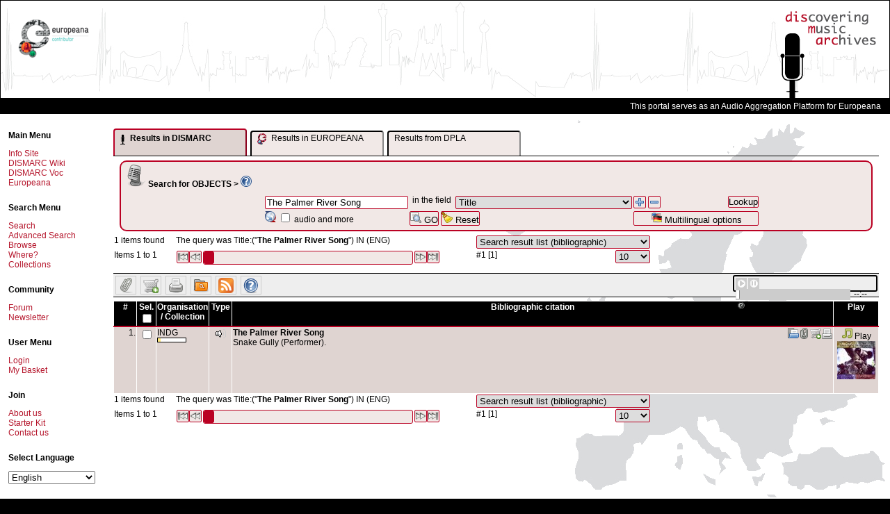

--- FILE ---
content_type: text/html; charset=UTF-8
request_url: https://www.dismarc.org/index.php?form=search&db=0&fieldnames%5B%5D=dmOAP-Title&operators%5B%5D=and&searchvalues%5B%5D=The%20Palmer%20River%20Song
body_size: 17395
content:
<!DOCTYPE html PUBLIC "-//W3C//DTD XHTML 1.0 Transitional//EN"
  "http://www.w3.org/TR/xhtml1/DTD/xhtml1-transitional.dtd">
<html xmlns="http://www.w3.org/1999/xhtml"  dir="LTR" >
<head>
<meta http-equiv="Content-Type" content="text/html; charset=UTF-8" />
<title>
	DISMARC - Metastore - 	Search result for query Title:("The Palmer River Song")
</title>

	<script type="text/javascript" src="https://www.dismarc.org/templates/default/js/mdm.js"></script>
	
			<link rel="shortcut icon" href="https://www.dismarc.org/templates/default/images/favicon.ico" />
			<script type="text/javascript" language="Javascript">
// <![CDATA[

		  var MDM_JS_TEMPLATE_ROOT = "https://www.dismarc.org/templates/default";
	      var MDM_JS_WEB_ROOT = "https://www.dismarc.org";
	      var MDM_JS_AJAX_GATEWAY = "https://www.dismarc.org/tools/gateway.php?csurl=http%3A/";
	    
  // ]]>
</script>

					<script src="https://www.dismarc.org/3rd-party/scriptaculous-js-1.8.1/lib/prototype.js" type="text/javascript"></script>
		<script src="https://www.dismarc.org/3rd-party/scriptaculous-js-1.8.1/src/scriptaculous.js" type="text/javascript"></script>
		<script src="https://www.dismarc.org/3rd-party/scriptaculous-js-1.8.1/src/builder.js" type="text/javascript"></script>
		<script src="https://www.dismarc.org/3rd-party/scriptaculous-js-1.8.1/src/effects.js" type="text/javascript"></script>
		<script src="https://www.dismarc.org/3rd-party/scriptaculous-js-1.8.1/src/controls.js" type="text/javascript"></script>
		<script src="https://www.dismarc.org/3rd-party/scriptaculous-js-1.8.1/src/dragdrop.js" type="text/javascript"></script>
		<script src="https://www.dismarc.org/3rd-party/scriptaculous-js-1.8.1/src/slider.js" type="text/javascript"></script>
		<script src="https://www.dismarc.org/3rd-party/prototip1.1.0/js/prototip.js" type="text/javascript"></script>
		<link rel="stylesheet" type="text/css" href="https://www.dismarc.org/3rd-party/prototip1.1.0/css/prototip.css" />
		
			<script type="text/javascript" language="Javascript" src="https://www.dismarc.org/js/resultlist.js"></script>
			<script type="text/javascript" language="Javascript" src="https://www.dismarc.org/js/lookupbox.js"></script>
			<script type="text/javascript" language="Javascript" src="https://www.dismarc.org/js/thesauri/ajax.js"></script>
			<script type="text/javascript" language="Javascript" src="https://www.dismarc.org/js/thesauri/AitThesaurus.js"></script>
			<link href="https://www.dismarc.org/templates/default/css/treeview_v6.css" rel="stylesheet" type="text/css" media="screen" />
			<link href="https://www.dismarc.org/templates/default/css/soapclient.css" rel="stylesheet" type="text/css" media="screen" />
			<link href="https://www.dismarc.org/templates/default/css/thesaurusbrowse.css" rel="stylesheet" type="text/css" media="screen" />
			<script type="text/javascript" language="Javascript" src="https://www.dismarc.org/js/form.js"></script>
			<script type="text/javascript" language="Javascript" src="https://www.dismarc.org/js/thesaurus.js"></script>
			<script type="text/javascript" language="Javascript">
// <![CDATA[
var MDM_DB = '0';
  // ]]>
</script>

			<link rel="alternate" type="application/rss+xml" title="Search result for Title:(&quot;The Palmer River Song&quot;)" href="https://www.dismarc.org/feeds/index.php?db=0&amp;type=rss2.0&amp;query=C%253A8%253A%2522NotQuery%2522%253A777%253A%257Ba%253A2%253A%257Bi%253A0%253BC%253A11%253A%2522SearchQuery%2522%253A156%253A%257Ba%253A5%253A%257Bi%253A0%253Bs%253A11%253A%2522dmOAP-Title%2522%253Bi%253A1%253Bs%253A21%253A%2522The%2520Palmer%2520River%2520Song%2522%253Bi%253A2%253Ba%253A1%253A%257Bi%253A0%253Ba%253A1%253A%257Bi%253A0%253Bs%253A21%253A%2522The%2520Palmer%2520River%2520Song%2522%253B%257D%257Di%253A3%253Bb%253A0%253Bi%253A4%253Bs%253A21%253A%2522The%2520Palmer%2520River%2520Song%2522%253B%257D%257Di%253A1%253BC%253A7%253A%2522OrQuery%2522%253A562%253A%257Ba%253A2%253A%257Bi%253A0%253BC%253A11%253A%2522SearchQuery%2522%253A95%253A%257Ba%253A5%253A%257Bi%253A0%253Bs%253A11%253A%2522oai-Archive%2522%253Bi%253A1%253Bs%253A5%253A%2522TRUTH%2522%253Bi%253A2%253Ba%253A1%253A%257Bi%253A0%253Bs%253A5%253A%2522TRUTH%2522%253B%257Di%253A3%253Bb%253A1%253Bi%253A4%253Bs%253A5%253A%2522TRUTH%2522%253B%257D%257Di%253A1%253BC%253A7%253A%2522OrQuery%2522%253A409%253A%257Ba%253A2%253A%257Bi%253A0%253BC%253A11%253A%2522SearchQuery%2522%253A89%253A%257Ba%253A5%253A%257Bi%253A0%253Bs%253A11%253A%2522oai-Archive%2522%253Bi%253A1%253Bs%253A3%253A%2522RTA%2522%253Bi%253A2%253Ba%253A1%253A%257Bi%253A0%253Bs%253A3%253A%2522RTA%2522%253B%257Di%253A3%253Bb%253A1%253Bi%253A4%253Bs%253A3%253A%2522RTA%2522%253B%257D%257Di%253A1%253BC%253A7%253A%2522OrQuery%2522%253A262%253A%257Ba%253A2%253A%257Bi%253A0%253BC%253A11%253A%2522SearchQuery%2522%253A101%253A%257Ba%253A5%253A%257Bi%253A0%253Bs%253A11%253A%2522oai-Archive%2522%253Bi%253A1%253Bs%253A7%253A%2522RTA%253ADAR%2522%253Bi%253A2%253Ba%253A1%253A%257Bi%253A0%253Bs%253A7%253A%2522RTA%253ADAR%2522%253B%257Di%253A3%253Bb%253A1%253Bi%253A4%253Bs%253A7%253A%2522RTA%253ADAR%2522%253B%257D%257Di%253A1%253BC%253A11%253A%2522SearchQuery%2522%253A98%253A%257Ba%253A5%253A%257Bi%253A0%253Bs%253A11%253A%2522oai-Archive%2522%253Bi%253A1%253Bs%253A6%253A%2522RTATST%2522%253Bi%253A2%253Ba%253A1%253A%257Bi%253A0%253Bs%253A6%253A%2522RTATST%2522%253B%257Di%253A3%253Bb%253A1%253Bi%253A4%253Bs%253A6%253A%2522RTATST%2522%253B%257D%257D%257D%257D%257D%257D%257D%257D%257D%257D&amp;title=Title%3A%28%22The+Palmer+River+Song%22%29&amp;description=Title%3A%28%22The+Palmer+River+Song%22%29" />
		<script type="text/javascript" src="https://www.dismarc.org/templates/default/js/mdmprototype.js"></script>
		<link href="https://www.dismarc.org/templates/default/css/style.css" rel="stylesheet" type="text/css"/>
		<link href="https://www.dismarc.org/templates/default/css/printer.css" rel="stylesheet" type="text/css" media="print,projection"/>

	<script type="text/javascript">
		var _mdmClientDuration_ = (new Date()).getTime();
	</script>
	
	
	
	<script type="text/javascript">
		document.observe('dom:loaded', function() {
			prepareAllImages();	
		});
	
		prepareAllImages = function() {}
	</script>		
	
	<!--[if gte IE 6]>
	<script type="text/javascript">
		prepareAllImages = function() {
			$$('img').each(function (e) {prepareImage(e)});
		}
			
		prepareImage = function(e) {
			var src = "";
			if (e.ref) {
				src = e.ref;
			} else {
				src = e.getAttribute('src');
				e.ref = src;
			}
			if (/\.png$/i.test(src)) { 
				// set blank image
				e.setAttribute('src', MDM_JS_TEMPLATE_ROOT + "/images/blank.gif");
				// set filter
				e.runtimeStyle.filter = "progid:DXImageTransform.Microsoft." +
						"AlphaImageLoader(src='" + src + "',sizingMethod='scale')";
			}
		}
	</script>
	<![endif]-->	
	
	<script type="text/javascript" src="https://www.dismarc.org/templates/default/mediaplayer/swfobject.js"></script>
<script type="text/javascript" src="https://www.dismarc.org/templates/default/dmaudioplayer/dmaudioplayer.js"></script>
<script type="text/javascript">
	//<![CDATA[
	
	
	document.observe('dom:loaded', function() {
		var lst = $$('a.globalplayerbutton');
		if (lst.length > 0) {
			lst.each(function(element) {
				element.observe('click', function(event) {
					event.stop();
					var url = event.findElement('a').getAttribute('href');
					var title = "current";
					if(window.dmMediaPlayer) {
						window.dmMediaPlayer.addToPlayList(url, true, title);
					} else {
						var globalplayer = $('globalplayer');
						globalplayer.sendEvent('STOP');
						globalplayer.sendEvent('LOAD', url.replace('&', '%26').replace('?', '%3F'));
						globalplayer.sendEvent('PLAY');		
					}
				});
			});
			
			console.debug("Choosing player..");
			if(typeof(DMAudioPlayer) != "undefined") {
				console.debug("Loading DMAudioPlayer ..", document.getElementById("globalmediaplayer"));
				window.dmMediaPlayer = new DMAudioPlayer("globalmediaplayer", function(player) {
					console.debug("DMAudioPlayer available ", player);
					//window.dmMediaPlayer = player;
				});
			} else if(typeof(SWFObject) != "undefined") {
			var s1 = new SWFObject(MDM_JS_TEMPLATE_ROOT+"/mediaplayer/player.swf","globalplayer","200","20", 9);
			s1.addParam("allowfullscreen","false");
			s1.addParam("allowscriptaccess","always");
			s1.addParam("flashvars","file="+lst[0].getAttribute('href').replace('&', '%26').replace('?', '%3F'));
			s1.write("globalmediaplayer");
			}
		} else {
			if ($('globalmediaplayer')) {
				$('globalmediaplayer').setStyle({display: 'none'});
			}
		}
	});
	
		
	//]]>
</script>


<script type="text/javascript" >
	//<![CDATA[
	var lookupFields = new Array();
			lookupFields[0] = "dmOAP-Identifier";
			lookupFields[1] = "dmOAP-Identifier-bibliographicCitation";
			lookupFields[2] = "dmOAP-Title";
			lookupFields[3] = "dmOAP-Title-alternative";
			lookupFields[4] = "dmOAP-Subject-mood";
			lookupFields[5] = "dmOAP-Description";
			lookupFields[6] = "dmOAP-Description-tableOfContents";
			lookupFields[7] = "dmOAP-Description-abstract";
			lookupFields[8] = "dmOAP-Contributor";
			lookupFields[9] = "dmOAP-Type-entityType";
			lookupFields[10] = "dmOAP-Format-medium";
			lookupFields[11] = "dmOAP-Source";
			lookupFields[12] = "dmOAP-Relation";
			lookupFields[13] = "dmOAP-Relation-isVersionOf";
			lookupFields[14] = "dmOAP-Relation-isReplacedBy";
			lookupFields[15] = "dmOAP-Relation-replaces";
			lookupFields[16] = "dmOAP-Relation-isPartOf";
			lookupFields[17] = "dmOAP-Relation-hasPart";
			lookupFields[18] = "dmOAP-Relation-isReferencedBy";
			lookupFields[19] = "dmOAP-Relation-references";
			lookupFields[20] = "dmOAP-Relation-isFormatOf";
			lookupFields[21] = "dmOAP-Relation-hasFormat";
			lookupFields[22] = "dmOAP-Relation-requires";
			lookupFields[23] = "dmOAP-Relation-isBasedOn";
			lookupFields[24] = "dmOAP-Relation-isBasisFor";
			lookupFields[25] = "dmOAP-Coverage";
			lookupFields[26] = "dmOAP-Rights";
			lookupFields[27] = "dmOAP-Rights-accessRights";
			lookupFields[28] = "dmOAP-Rights-license";
			lookupFields[29] = "dmOAP-Edition";
			lookupFields[30] = "dmOAP-Place";
			lookupFields[31] = "dmCAP-CollectionIdentifier";
			lookupFields[32] = "dmCAP-Title";
			lookupFields[33] = "dmCAP-AlternativeTitle";
			lookupFields[34] = "dmCAP-Description";
			lookupFields[35] = "dmCAP-Size";
			lookupFields[36] = "dmCAP-Rights";
			lookupFields[37] = "dmCAP-AccessRights";
			lookupFields[38] = "ese-rightsDefault";
			lookupFields[39] = "dmCAP-License";
			lookupFields[40] = "dmCAP-CustodialHistory";
			lookupFields[41] = "dmCAP-Contributor";
			lookupFields[42] = "dmCAP-Place";
			lookupFields[43] = "dmCAP-Sub-collection";
			lookupFields[44] = "dmCAP-Super-collection";
			lookupFields[45] = "dmCAP-CatalogueOrIndex";
			lookupFields[46] = "dmCAP-AssociatedCollection";
			lookupFields[47] = "dmCAP-AssociatedPublication";
			lookupFields[48] = "ese-titelForEuropeanaProvider";
			lookupFields[49] = "ese-unstored";
			lookupFields[50] = "ese-object";
			lookupFields[51] = "ese-provider";
			lookupFields[52] = "ese-isShownBy";
			lookupFields[53] = "ese-isShownAt";
			lookupFields[54] = "oai-Archive";
			lookupFields[55] = "oai-Set";
			lookupFields[56] = "oai-InternalId";
			lookupFields[57] = "oai-DateStamp";
		
	lookupFields.contains = function (val) {
		for(var i =0; i < this.length; i++) {
			if (val == this[i]) return true;
		}
	}
	
	function lookupSearchField(elem) {
		var nodeSet = elem.parentNode.parentNode.getElementsByTagName('select');
		for(i=0; i < nodeSet.length; i++) {
			if (nodeSet[i].name == "fieldnames[]") {
				if (lookupFields.contains(nodeSet[i].value)) {
					var inputs = elem.parentNode.parentNode.getElementsByTagName('input');
					for(j=0; j < inputs.length; j++) {
						if (inputs[j].name == "searchvalues[]") {
							lookupWindowSearchForm(nodeSet[i], inputs[j]);
							break;
						}
					}
				}
				break;
			}
		}
	}
	function checkLookupBoxes() {
		var div = document.getElementById("MdmSearch");
		if (!div) return;
		
		var fieldNames = Array();
		var lookupButtons = Array();
		selects = div.getElementsByTagName('select');
		inputs = div.getElementsByTagName('input');
		for(i=0; i < inputs.length; i++) {
			if (inputs[i].name == "lookupButtons[]") {
				lookupButtons[lookupButtons.length] = inputs[i];
			}
		}
		for(i=0; i < selects.length; i++) {
			if (selects[i].name == "fieldnames[]") {
				fieldNames[fieldNames.length] = selects[i].value
			}
		}
		for(i=0; i < fieldNames.length; i++) {
			if (!lookupFields.contains(fieldNames[i])) {
				lookupButtons[i].disabled = true;
				lookupButtons[i].style.visibility = 'hidden';
			} else {
				lookupButtons[i].disabled = false;
				lookupButtons[i].style.visibility = 'visible';
			}
		}
	}
	
	
	function checkOperand() {
		var selects = $$('select[name="operators[]"]');
		var first = true;
		for(var i = 0; i < selects.length; i++) {
			if (selects[i].name == "operators[]") {
				if (first) {
					selects[i].style.visibility = 'hidden';
					first = false;
				} else {
					selects[i].style.visibility = 'visible';
				}
			}
		}
	}
	
	
	addEvent(window, "load", checkOperand);
	addEvent(window, "load", checkLookupBoxes);
	
	function cloneSearchRow(e) {
		var event = Event.extend(getEvent(e));
		event.stop();
		var element	= event.element();
	
		element.blur();
	
		var tr = event.findElement('tr');
		var tab = tr.parentNode;
		
		var checked_inp = [];
		var orgInp = tr.getElementsByTagName('input');
		for (var i=0; i < orgInp.length; i++) {
			if(orgInp[i].type == "radio") {
				//alert(orgInp[i].checked);
				//document.getElementsByTagName("body")[0].appendChild(document.createElement("div")).appendChild(
				//	document.createTextNode("o: ("+i+") "+orgInp[i].checked));
				checked_inp.push(orgInp[i].checked);
			}
			else
				checked_inp.push(null);
		}
		
		nr = tr.cloneNode(true);
		tab.insertBefore(nr, tr.nextSibling);
			
		var inputs = nr.getElementsByTagName('input');
		for(var i=0; i < inputs.length; i++ ) {
			if (inputs[i].name == "searchvalues[]") {
				inputs[i].value = "";
			}
		}
		var divs =  nr.getElementsByTagName('div');
		for(var i = 0; i < divs.length; ++i) {	}
			
		var orgSel = tr.getElementsByTagName('select');
		var newSel = nr.getElementsByTagName('select');
		for (var i=0; i < orgSel.length; i++) {
			newSel[i].selectedIndex = orgSel[i].selectedIndex;
			if(newSel[i].name == "fieldnames[]") {
				FieldChange(e, newSel[i], checked_inp);
			}
		}
		
		for (var i=0; i < orgInp.length; i++) {
			if(orgInp[i].type == "radio" && checked_inp[i]) {
				orgInp[i].checked = checked_inp[i];
			}
		}
		/*var newInp = nr.getElementsByTagName('input');
		for (var i=0; i < newInp.length; i++) {
			//alert(checked_inp[i]);
				document.getElementsByTagName("body")[0].appendChild(document.createElement("div")).appendChild(
					document.createTextNode("n: ("+i+") "+checked_inp[i]));
			if(newInp[i].type == "radio") {
				newInp[i].checked = checked_inp[i];
				if(checked_inp[i]) {
					newInp[i].onclick();
					document.getElementsByTagName("body")[0].appendChild(document.createElement("div")).appendChild(
						document.createTextNode("c: ("+i+") "+checked_inp[i]));
	
				}
			}
		}*/
		prepareAllImages();
		checkOperand();	
	}
	
	
	function removeSearchRow(e) {
		var event = Event.extend(getEvent(e));
		event.stop();
		var tr = event.findElement('tr');
		if(tr.adjacent('tr').length >= 2) {
			tr.parentNode.removeChild(tr);
		}
		checkOperand();
	}
	
	
	
	function FieldChange(e, element, input_states) {
		e = getEvent(e);
		var target = (!element ? getTarget(e) : element);
		
	    var row = target.parentNode.parentNode;
		var fields = row.getElementsByTagName('td');
	    var container = $(fields[1]);
	    var value = "";
	    for(var i=0; i < container.childNodes.length; i++) {
	    	if (container.childNodes[i].name=="searchvalues[]") {
	    		value = container.childNodes[i].value;
	    		break;
	    	}
	    }
	    
	    var url='https://www.dismarc.org/index.php?form=ajax.field.actions&action=InputFromField&returnType=html&db=0&fieldname='+target.value+"&value="+value;
	    new Ajax.Request(url, {
			method: 'post',
			onSuccess: function(transport) {
				container.update(transport.responseText);
				var inputs = container.getElementsByTagName('input');
				var divs = container.getElementsByTagName('div');
				for(var i = 0; i < inputs.length; i++) {
					if (inputs[i].name == "searchvalues[]") {
						var input = $(inputs[i]);
						var output = $(divs[0]); 
						new Ajax.Autocompleter(input, output, "https://www.dismarc.org/index.php?form=ajax.field.actions&action=DictAutoComplete", {paramName:"searchvalue", minChars: 2, parameters: 'language=ENG&returnType=ul'});
						break;
					} else if(inputs[i].type == "radio" && typeof(input_states) != "undefined") {
						if(input_states[i]) {
							inputs[i].checked = input_states[i];
							inputs[i].onclick();
							document.getElementsByTagName("body")[0].appendChild(document.createElement("div")).appendChild(
							document.createTextNode("c: ("+i+") "+checked_inp[i]));
						}
					}
				}
			},
			onFailure: function(transport) {
				alert(transport.inspect());
			}
		});
	    
	    checkLookupBoxes();
	}
	
	function initializeTheForm() {
		var form = $('MdmSearchTable');
		var fields = form.getElementsByTagName('select');
		for (var i=0; i < fields.length; i++) {
			if (fields[i].name == "fieldnames[]") {
				FieldChange(null,fields[i]); 
			}
		}
	}
	
				
	
	
	function addOneSearchRow(fieldname, value, operand) {
		var trs = $('MdmSearchTable').getElementsByTagName('tr');
		var tr = trs[0];
		var tab = tr.parentNode;
		var checked_inp = [];
		if (operand == "") {
			operand = 'and';
		}
	
		var nr = tr.cloneNode(true);
		var ref = $(tr);
		while (ref.next('tr')) {
			ref = ref.next('tr');
		}
		tab.insertBefore(nr, ref);
	
		var inputs = nr.getElementsByTagName('input');
		for(var i=0; i < inputs.length; i++ ) {
			if (inputs[i].name == "searchvalues[]") {
				inputs[i].value =value;
			}
		}
		var newSel = nr.getElementsByTagName('select');
		for (var i=0; i < newSel.length; i++) {
			if (newSel[i].name == "searchvalues[]") {
				newSel[i].value =value;
			}
			if(newSel[i].name == "fieldnames[]") {
				newSel[i].value = fieldname;
				FieldChange(null, newSel[i], checked_inp);
			}
			if(newSel[i].name == "operators[]") {
	    		var sb=0;
	    		for (sb=0; sb < newSel[i].length; sb++)	{  
	        		if (newSel[i].options[sb].value == operand) {
	            		newSel[i].options[sb].selected = true;
	        		}
	        	}
			}
			
		}
	
		checkOperand();
	}
	
	
	
	function addToSearchRowWithId(fieldname, value, operand, id) {
		var nr = null;
		
		if (!$(id)) {
			var trs = $('MdmSearchTable').getElementsByTagName('tr');
			var tr = trs[0];
			var tab = tr.parentNode;
			var checked_inp = [];
			if (operand == "") {
				operand = 'and';
			}
		
			var nr = tr.cloneNode(true);
			var ref = $(tr);
			while (ref.next('tr')) {
				ref = ref.next('tr');
			}
			tab.insertBefore(nr, ref);
			nr.setAttribute('id', id);
			var found = false;
			var inputs = nr.getElementsByTagName('input');
			
			for(var i=0; i < inputs.length; i++ ) {
				if (inputs[i].name == "searchvalues[]") {
					inputs[i].value = value;
					found = true;
				}
			}
			
			if (!found) {
				var inputs = nr.getElementsByTagName('select');
				for(var i=0; i < inputs.length; i++ ) {
					if (inputs[i].name == "searchvalues[]") {
						var inp = document.createElement('input');
						inp.type = "text";
						inp.name = "searchvalues[]";
						inp.value = value;
						
						inputs[i].parentNode.replaceChild(inp, inputs[i]);
					}
				}
			}
			var newSel = nr.getElementsByTagName('select');
			for (var i=0; i < newSel.length; i++) {
				if(newSel[i].name == "fieldnames[]") {
					newSel[i].value = fieldname;
					FieldChange(null, newSel[i], checked_inp);
				}
				if(newSel[i].name == "operators[]") {
		    		var sb=0;
		    		for (sb=0; sb < newSel[i].length; sb++)	{  
		        		if (newSel[i].options[sb].value == 'and') {
		            		newSel[i].options[sb].selected = true;
		        		}
		        	}
				}
			}
		} else {
			nr = $(id);
			var inputs = nr.getElementsByTagName('input');
			for(var i=0; i < inputs.length; i++ ) {
				if (inputs[i].name == "searchvalues[]") {
					if (inputs[i].value == "") {
						inputs[i].value = value;
					} else {
						inputs[i].value += " " + operand + " " + value
					}
				}
			}
		}
		
		checkOperand();
	}
	
	//]]>
</script>

<script type="text/javascript">
// <![CDATA[ 
var gUserid = '2';
var gDb = 0;
var gCurrentSearchHash = '';
 
	gCurrentSearchHash = '2dd33a917e28f63260b882e57e4d2cdd';





function searchObjectsInCollections() {
	var lst = $$('input.selectedRecords');
	var searchVal = "";
	for (var i = 0, length = lst.length; i < length; i++) {
		if (lst[i].checked == true) {
			var val = $F(lst[i]).replace(/\.xml$/, '');
			val = val.replace(/%2F/g, ':');
			val = "'" + val + "'";
			if (searchVal.blank()) {
				searchVal = val; 
			} else {
				searchVal+= " or " + val;
			}
		}
	}
	location.href= "https://www.dismarc.org/index.php?form=search&db=0&fieldnames[]=oai-Archive&operators[]=and&searchvalues[]=" + searchVal;
}


function addSelectedToFavorites() {
	mdmAlert('AlertTitle', 'loading...', MousePosition);
	var lst = $$('input.selectedRecords');
	var errors = 0;
	var iDidSomething = false;
	if (lst.length == 0 ) {
		return;
	}
	for(var i=0; i<lst.length; i++) {
		var checkbox = lst[i];
		if (checkbox.checked) {
			iDidSomething = true;
			var myRequest = new Ajax.Request('https://www.dismarc.org/index.php', { 
				method:'post',
				asynchronous:false,
				parameters: {
					form: "favorites", 
					db: gDb, 
					recordid: checkbox.value, 
					userid: gUserid, 
					action: 'ajaxAdd'
				}
			});
			if (myRequest) {
				if (myRequest.success) {
					checkbox.checked = false;
				} else {
					alert(myRequest.msg);
				}
			} else {
				alert('Error during ajax call');
				errors++;
				return;
			}
		}
	}
	if (errors > 0) {
		alert('Error during ajax call');
	} else {
		if (iDidSomething) {
			mdmAlert('AlertTitle', 'Favorite added', MousePosition);	
		} else {
			mdmAlert('AlertTitle', 'You need to select some records first.', MousePosition);
		}
	}
}

function addOneToFavorites(val, element) {
	position = $(element).up('tr').cumulativeOffset();
	position.left+=100;
	position.top+=10;
	
	new Ajax.Request('https://www.dismarc.org/index.php', { 
		method:'post',
		parameters: {
			form: "favorites", 
			db: gDb, 
			recordid: val, 
			userid: gUserid, 
			action: 'ajaxAdd'
		},
		onSuccess: function(transport, json) {
			if (!transport.responseJSON) {
				alert('Error during ajax call');
				return;
			}
			if (transport.responseJSON.success) {
				mdmAlert('AlertTitle', 'Favorite added', position);
			} else {
				alert(transport.responseJSON.msg);
			}
		},
		onFailure: function(transport) {
			alert("could not complete adding to favorites");
		}
	});
}

function addSelectedToIprBasket() {
	mdmAlert('IPR basket', 'loading...', MousePosition);
	var lst = $$('input.selectedRecords');
	var errors = 0;
	var iDidSomething = false;
	for(var i=0; i<lst.length; i++) {
		var checkbox = lst[i];
		if (checkbox.checked) {
			iDidSomething=true;
			var myRequest = new Ajax.Request('https://www.dismarc.org/index.php', { 
				method:'post',
				asynchronous:false,
				parameters: {
					form: "iprbasket", 
					db: gDb, 
					recordid: checkbox.value, 
					action: 'ajaxAdd'
				}
			});
			if (myRequest) {
				if (myRequest.success) {
					checkbox.checked = false;
				} else {
					alert(myRequest.msg);
				}
			} else {
				alert('Error while adding, please try again.');
				errors++;
				return;
			}
		}
	}
	
	if (errors > 0) {
		alert('Error while adding, please try again.');
	} else {
		if (iDidSomething) {
			mdmAlert('IPR basket', 'Item added', MousePosition);
		} else {
			mdmAlert('IPR basket','You need to select some records first.', MousePosition);
		}
	}
}


function addOneToIprBasket(val, element) {
	position = $(element).up('tr').cumulativeOffset();
	position.left+=100;
	position.top+=10;
	
	new Ajax.Request('https://www.dismarc.org/index.php', { 
		method:'post',
		parameters: {
			form: "iprbasket", 
			db: gDb, 
			recordid: val, 
			action: 'ajaxAdd'
		},
		onSuccess: function(transport) {
			if (transport.responseJSON) {	
				if (transport.responseJSON.success) {
					mdmAlert('IPR basket', 'Item added', position);
				} else {
					mdmAlert('IPR basket', 'Error while adding, please try again.', position);
				}
			} else {
				mdmAlert('IPR basket', transport.responseText, position);
			}
		},
		onFailure: function(transport) {
			alert("could not complete adding to favorites");
		}
	});
}


function addToSavedSearches() {

	new Ajax.Request('https://www.dismarc.org/index.php', { 
		method:'post',
		parameters: {
			form: "searchhistory", 
			title: $('saveSearchAs').value,
			db: gDb, 
			hash: gCurrentSearchHash, 
			userid: gUserid, 
			action: "ajaxAdd"
		},
		onSuccess: function(transport, json) {
			if (!transport.responseJSON) {
				alert('Ajax error');
				return;
			}
			if (transport.responseJSON.success) {
				mdmAlert('Saved searches', transport.responseJSON.msg, MousePosition);
				$('saveSearchAs').value = "";
			} else {
				alert(transport.responseJSON.msg);
			}
		},
		onFailure: function(transport) {
			alert("could not complete save search");
		}
	});
}

// ]]>
</script>		


<script type="text/javascript">
// <![CDATA[
	document.observe('dom:loaded', function() {
		$('MdmSearchForm').observe('keypress', function(event){
			var key = event.which || event.keyCode;
			
			if (event.element().nodeName.toLowerCase() == 'input') {
				if ($F(event.element()).length > 100) {
					event.element().value= $F(event.element()).substring(0,100);
				}
			}
			
			if (key == Event.KEY_RETURN) {
				event.stop();
				if (event.element().blur) {
					event.element().blur();
				}
				event.element().form.submit();
			}
			
		}, false);
		
		$('MdmSearchForm').observe('click', function(event) {
	    	if (event.element().hasClassName('mdmOperation')) {
	        	event.stop();
	    	}
		}, false);
		
	}, false);
	
	
	function showAResult(what) {
		var dmtab = document.getElementById("dismarcResultTab");
		var dmbody = document.getElementById("dismarcResultBody");
		var eutab = document.getElementById("europeanaResultTab");
		var eubody = document.getElementById("europeanaResultBody");
		var dplatab = document.getElementById("dlpaResultTab");
		var dplabody = document.getElementById("dplaResultBody");
		
		dmtab.setAttribute("class", (what == "dismarc"? "TabRegisterSelected" : "TabRegister"));
		eutab.setAttribute("class", (what == "europeana"? "TabRegisterSelected" : "TabRegister"));
		dplatab.setAttribute("class", (what == "dpla"? "TabRegisterSelected" : "TabRegister"));
		dmbody.style.display = (what == "dismarc"? "block" : "none");
		eubody.style.display = (what == "europeana"? "block" : "none");
		dplabody.style.display = (what == "dpla"? "block" : "none");
	}
	
	function showDismarcResult() {
		showAResult("dismarc");

	}
	
	var europeanaResultLoaded = false;
	var dplaResultLoaded = false;

	function showEuropeanaResult() {
		showAResult("europeana");
		
		if(!europeanaResultLoaded) {
			navigateEuropeanaResult(1);
			europeanaResultLoaded = true;
		}
	}
	
	function showDplaResult() {
		showAResult("dpla");
		
		if(!dplaResultLoaded) {
			navigateDplaResult(1);
			dplaResultLoaded = true;
		}
	}
	
	
	function navigateEuropeanaResult(start) {
		var euquery = document.getElementById("europeanaQuery");
		
		var url = 'https://www.dismarc.org/index.php?form=europeanasearch&action=Portlet&returnType=html&db=0&q='+euquery.value;
		var body = document.getElementById("europeanaResultBody");
		navigateAResult(start, euquery, url, body);
	}

	function navigateAResult(start, euquery, url, body) {
		if(start) {
			url += "&start=" + start;
		}
		while(body.firstChild != null) body.removeChild(body.firstChild);
		var targ = document.createElement("div");
		body.appendChild(targ);
		var loader = document.createElement("div");
		loader.setAttribute("class", "Loader");
		loader.setAttribute("style", "width: 150px; margin-left: auto; margin-right: auto; margin-top: 100px;");
		body.appendChild(loader);
		var loaderimg = document.createElement("img");
		loaderimg.setAttribute("src", "https://www.dismarc.org/templates/default/images/ajax-loader.gif");
		loaderimg.setAttribute("alt", "loading...");
		loader.appendChild(loaderimg);
		new Ajax.Request(url, {
			method: 'get',
			onSuccess: function(resp) {
				//var body = document.getElementById("europeanaResultBody");
				while(body.firstChild.nextSibling != null)  body.removeChild(body.firstChild.nextSibling);
				body.firstChild.innerHTML = resp.responseText;
				//alert(resp.responseText);
				//body.removeChild(body.firstChild);
				//body.appendChild(resp.responseXML);
			},
			onFailure: function(resp) {
				alert(transport.inspect());
			}
		});
	}
	function navigateDplaResult(start) {
		var euquery = document.getElementById("europeanaQuery");
		var url = 'https://www.dismarc.org/index.php?form=dplasearch&action=Portlet&returnType=html&db=0&q='+euquery.value;
		var body = document.getElementById("dplaResultBody");
		navigateAResult(start, euquery, url, body);
		
	}
	
	
//]]>
</script>


</head>

<body>

<script type="text/javascript">

  var _gaq = _gaq || [];
  _gaq.push(['_setAccount', 'UA-12608222-1']);
  _gaq.push(['_trackPageview']);

  (function() {
    var ga = document.createElement('script'); ga.type = 'text/javascript'; ga.async = true;
    ga.src = ('https:' == document.location.protocol ? 'https://ssl' : 'http://www') + '.google-analytics.com/ga.js';
    (document.getElementsByTagName('head')[0] || document.getElementsByTagName('body')[0]).appendChild(ga);
  })();

</script>

<table style="width: 100%">
	<tr>
		<td>
			<div id="header">
			<table style="width: 100%"><tr><td>
<!--			<div id="europeanalogo"><a href="http://europeanaconnect.eu" title="Europeana Connect" target="_blank"><img src="https://www.dismarc.org/templates/default/images/europeana-connect.jpg" alt="Europeana Connect Logo"/></a></div>-->
			<div id="europeanalogo" style="margin-top: 26px;"><a href="http://europeana.eu" title="Europeana Connect" target="_blank"><img src="https://www.dismarc.org/templates/default/images/logo_Contributor_landscape.png" alt="Europeana Contributor Logo"/></a></div>
<!--      <div style="border:1px solid #7E0019; float: right; width: 125px; height: 82px; left: 230px; top:30px; position: absolute;"> <a href="http://exhibitions.europeana.eu/exhibits/show/weddings-in-eastern-europe" title='Visit: "Weddings in Eastern Europe"'><img src="https://www.dismarc.org/templates/default/images/econnect-exhibition.jpg" alt="A photo of a group of wedding guest with the caption 'Virtual exhibition - Weddings in Eastern Europe' on it."/></a> </div>
      <div style="border:1px solid #7E0019; float: right; width: 101px; height: 82px; left: 375px; top:30px; position: absolute;"> <a href="http://exhibitions.europeana.eu/exhibits/show/weddings-in-eastern-europe" title='Visit: "Weddings in Eastern Europe" in EUROPEANA'><img src="https://www.dismarc.org/templates/default/images/europeana-exhibition.jpg" alt="A photo of bride and groom with the title 'Virtual Exhibition - Weddings in Eastern Europe'"/></a> </div>-->
			</td>
			<td>
				<!---->
				
				<div id="logo"><a href="./info"><img alt="DISMARC logo" src="templates/default/images/logo.png" /></a></div>
				</td>
				</tr></table>
			</div>
		</td>
	</tr>
	<tr>
		<td>
			<div id="topnav">
				This portal serves as an Audio Aggregation Platform for Europeana
				<!--
				<a href="https://www.dismarc.org/index.php?form=index&amp;db=0">Search</a> |
				<a href="https://www.dismarc.org/index.php?form=search&amp;db=0">Advanced Search</a> |
				<a href="https://www.dismarc.org/index.php?form=browse&amp;db=0">Browse</a> |
				<a href="https://www.dismarc.org/index.php?form=search&amp;db=1">Collections</a> |
				<a href="https://www.dismarc.org/oai/index.php?verb=Identify" target="_blank">OAI</a> |
									<a href="https://www.dismarc.org/index.php?form=login&amp;action=">Login</a> |
								<a href="http://dev.ait.co.at/dismarc/wiki/index.php5/SearchForm" target="_blank" title="Help Wiki">Help Wiki</a>
				-->
				&nbsp;&nbsp;&nbsp;
			</div>
		</td>
	</tr>
	<tr id="body">
		<td>
			<table style="width: 100%">
				<tr>
					<td class="sidebar" >
						<div id="sidebar">
		<div class="moduletable">
<!--			
			
			<script type="text/javascript">
			//<![CDATA[
			openPlayer = function(event) {
				var args = "";
				args+="dependent=yes";
				args+=",innerHeight=570px";
				args+=",innerWidth=470px";
				args+=",height=600px";
				args+=",width=475px";
				args+=",location=no";
				args+=",menubar=no";
				args+=",resizable=no";
				args+=",scrollbars=no";
				args+=",status=no";
				args+=",toolbar=no";
				var w = window.open('https://www.dismarc.org/index.php?form=playlist&randomizer=2&db=0&showPlayer=1', 'mdmPlayer', args);
				w.focus();
				
				if (event.stop) {			
					event.stop();
				}
			}
			
			document.observe('dom:loaded', function() {
				$('playerAnker').observe('click', openPlayer, false);
			});
			//]]>
			</script>
			
-->
			
			<h3>Main Menu</h3>
			<table border="0" cellpadding="0" cellspacing="0" width="100%">
				<tr><td><a href="./info" class="mainlevel" target="_blank">Info Site</a></td></tr>
        <tr><td><a href="http://dev.ait.co.at/dismarc/wiki/index.php5/Category:Dismarc_portal" class="mainlevel" target="_blank">DISMARC Wiki</a></td></tr>
				<tr>
					<td>
						<a href="http://www.dismarc.org/vocabulary/" title="Test and use the DISMARC Vocabulary Webservices" target="_blank">DISMARC Voc</a>
					</td>
				</tr>		
<!--        <tr align="left"><td><a href="http://moodle.ait.co.at" class="mainlevel" target="_blank">DISMARC Moodle</a></td></tr>-->
				<tr><td><a href="http://www.europeana.eu" class="mainlevel" target="_blank">Europeana</a></td></tr>
				<!--<tr align="left"><td><a id="playerAnker" href="https://www.dismarc.org/index.php?form=playlist&amp;randomizer=1&amp;db=0&amp;showPlayer=1" target="_blank" class="mainlevel">Player</a></td></tr> -->
				<!--<tr align="left"><td><a href="http://www.musicdelta.com/map/dismap.html" target="_blank" class="mainlevel">World Map</a></td></tr>-->
			</table> 
		</div>
		
				
				
		<div class="moduletable">
			<h3>Search Menu</h3>
			<table border="0" cellpadding="0" cellspacing="0" width="100%">
			<tr><td><a href="https://www.dismarc.org/index.php?form=index&amp;db=0" class="mainlevel">Search</a></td></tr>
			<tr><td><a href="https://www.dismarc.org/index.php?form=search&amp;db=0" class="mainlevel">Advanced Search</a></td></tr>
			<tr><td><a href="https://www.dismarc.org/index.php?form=browse&amp;db=0" class="mainlevel">Browse</a></td></tr>
			<tr><td><a href="https://www.dismarc.org/index.php?form=map&amp;db=0" class="mainlevel">Where?</a></td></tr>
			<tr><td><a href="https://www.dismarc.org/index.php?form=search&amp;db=1" class="mainlevel">Collections</a></td></tr>
							</table>
		</div>

		<div class="moduletable">
			<h3>Community</h3>
			<table border="0" cellpadding="0" cellspacing="0" width="100%">
			<tr><td><a href="http://www.dismarc.org/forum" target="_blank" class="mainlevel">Forum</a></td></tr>
			<!--
			<tr><td><a href="http://www.dismarc.org/info" target="_blank" class="mainlevel">Blog</a></td></tr>
			<tr><td><a href="http://www.dismarc.org/info" target="_blank" class="mainlevel">RSS</a></td></tr>
			-->
			<tr><td><a href="https://www.dismarc.org/index.php?form=newsletter&amp;action=registrationform" class="mainlevel">Newsletter</a></td></tr>
			</table>
		</div>

		<div class="moduletable">
			<h3>User Menu</h3>
			<table border="0" cellpadding="0" cellspacing="0" width="100%">
										<tr>
					<td>
						<a href="https://www.dismarc.org/index.php?form=login&amp;action=" class="mainlevel">Login</a>
					</td>
				</tr>
				<tr>
					<td>
						<a href="https://www.dismarc.org/index.php?form=iprbasket" class="mainlevel">My Basket</a>
					</td>
				</tr>
						</table>
		</div>
		<!--
				
		-->
		<!--
		<div class="moduletable">
			<h3>Select Language</h3>
			<form name="changeLangForm" action="https://www.dismarc.org/index.php" method="post">
															<input type="hidden" name="form" value="search" />
																				<input type="hidden" name="db" value="0" />
																																								<select name="changeLang" onchange="this.form.submit();">
											<option value="nob" >Bokmål</option>
											<option value="dan" >Dansk</option>
											<option value="deu" >Deutsch</option>
											<option value="est" >Eesti</option>
											<option value="eng" selected="selected">English</option>
											<option value="spa" >Español</option>
											<option value="fre" >Français</option>
											<option value="hin" >hindī</option>
											<option value="scr" >Hrvatski jezik</option>
											<option value="ita" >Italiano</option>
											<option value="lav" >latviešu valoda</option>
											<option value="lit" >lietuvių</option>
											<option value="rum" >limba româna</option>
											<option value="hun" >Magyar</option>
											<option value="mlt" >Malti</option>
											<option value="nld" >Nederlandse taal</option>
											<option value="pol" >Polski</option>
											<option value="por" >Português</option>
											<option value="rom" >romani ćhib</option>
											<option value="slo" >Slovenčina</option>
											<option value="slv" >Slovenščina</option>
											<option value="fin" >Suomi</option>
											<option value="swe" >Svenska</option>
											<option value="cze" >Čeština</option>
											<option value="gre" >ελληνική γλώσσα</option>
											<option value="bul" >Български</option>
											<option value="rus" >Русский</option>
											<option value="ukr" >українська</option>
											<option value="ara" >اللغة العربية</option>
											<option value="jpn" >日本語</option>
											<option value="chi" >汉语</option>
											<option value="kor" >한국말</option>
									</select>
			</form>
		</div>
		-->
		<!--
		<div class="moduletable">
			<h3>Select Template</h3>
			<form name="changeMdmTemplateForm" action="https://www.dismarc.org/index.php" method="post">
															<input type="hidden" name="form" value="search" />
																				<input type="hidden" name="db" value="0" />
																																								<select name="changeMdmTemplate" onchange="this.form.submit();">
											<option value="bhle" >bhle</option>
											<option value="default" selected="selected">DISMARC</option>
											<option value="dismarc" >Archive</option>
									</select>
			</form>
		</div>
		-->

                <div class="moduletable">
                        <h3>Join</h3>
                        <table border="0" cellpadding="0" cellspacing="0" width="100%">
                        <tr><td><a href="https://www.dismarc.org/info/about-us/" target="_blank" class="mainlevel">About us</a></td></tr>
                        <tr><td><a href="http://www.dismarc.org/info/pdf/EuropeanaConnect_Starter_Kit_assignment.pdf" target="_blank" class="mainlevel">Starter Kit</a></td></tr>
                        <tr><td><a href="ma&#105;lto&#58;dismarc&#64;ait&#46;co&#46;at" class="mainlevel">Contact us</a></td></tr>
                        </table>
                </div>

		<div class="moduletable">
			<h3>Select Language</h3>
			<form name="changeLangForm" action="https://www.dismarc.org/index.php" method="post">
															<input type="hidden" name="form" value="search" />
																				<input type="hidden" name="db" value="0" />
																																								<select name="changeLang" onchange="this.form.submit();">
											<option value="nob" >Bokmål</option>
											<option value="dan" >Dansk</option>
											<option value="deu" >Deutsch</option>
											<option value="est" >Eesti</option>
											<option value="eng" selected="selected">English</option>
											<option value="spa" >Español</option>
											<option value="fre" >Français</option>
											<option value="hin" >hindī</option>
											<option value="scr" >Hrvatski jezik</option>
											<option value="ita" >Italiano</option>
											<option value="lav" >latviešu valoda</option>
											<option value="lit" >lietuvių</option>
											<option value="rum" >limba româna</option>
											<option value="hun" >Magyar</option>
											<option value="mlt" >Malti</option>
											<option value="nld" >Nederlandse taal</option>
											<option value="pol" >Polski</option>
											<option value="por" >Português</option>
											<option value="rom" >romani ćhib</option>
											<option value="slo" >Slovenčina</option>
											<option value="slv" >Slovenščina</option>
											<option value="fin" >Suomi</option>
											<option value="swe" >Svenska</option>
											<option value="cze" >Čeština</option>
											<option value="gre" >ελληνική γλώσσα</option>
											<option value="bul" >Български</option>
											<option value="rus" >Русский</option>
											<option value="ukr" >українська</option>
											<option value="ara" >اللغة العربية</option>
											<option value="jpn" >日本語</option>
											<option value="chi" >汉语</option>
											<option value="kor" >한국말</option>
									</select>
			</form>
		</div>

	</div>
					</td>
					<td id="content">
																										
<input type="hidden" id="europeanaQuery" name="euquery" value="dc_title%3A%22The+Palmer+River+Song%22" />

<div id="searchGateway">
<div id="dismarcResultTab" class="TabRegisterSelected" onclick="showDismarcResult()" ><img src="https://www.dismarc.org/templates/default/images/icons/dm-small.png" alt=""
style="display: inline-block; margin-bottom: -5px; margin-right: 4px;"/>
Results in DISMARC</div>
<div id="europeanaResultTab" class="TabRegister" onclick="showEuropeanaResult()"><img src="https://www.dismarc.org/templates/default/images/icons/europeana-small.png" alt=""
style="display: inline-block; margin-bottom: -5px; margin-right: 4px;"/>
Results in EUROPEANA</div>
<div id="dlpaResultTab" class="TabRegister" onclick="showDplaResult()"><!--img src="https://www.dismarc.org/templates/default/images/icons/dpla-small.png" alt=""
style="display: inline-block; margin-bottom: -5px; margin-right: 4px;"/-->
Results from DPLA</div>
</div>

<div id="dismarcResultBody">
<form id="MdmSearchForm" method="post" action="https://www.dismarc.org/index.php">
<input type="hidden" name="form" value="search"/>


	<input	type="hidden" name="db" value="0" />

<div id="MdmSearch">
	<div style="font-weight: bold; padding: 4px; width: 715px;">
			<img src="https://www.dismarc.org/templates/default/images/search/audio-input-microphone.png" style="width: 32px; height: 32px" alt="Search for OBJECTS >"/> Search for OBJECTS >
		<a href="http://dev.ait.co.at/dismarc/wiki/index.php5/Advanced_Search" target="_blank" title="Help Wiki"><img title="Help Wiki" alt="Help Wiki" style="width: 16px; height: 16px;" src="https://www.dismarc.org/templates/default/images/icons/help-browser_small.png" /></a>	</div>
	<table id="MdmSearchTable">
									<tr>
	<td> 		<select name="operators[]" style="visibility: hidden">
			<option label="and" value="and" selected="selected">and</option>
<option label="or" value="or">or</option>
<option label="not" value="not">not</option>

		</select>
		
	</td>
	<td> 		<input style="width:200px;" name="searchvalues[]" autocomplete="off"  value="The Palmer River Song" type="text" />
	</td>
	<td style="padding: 0px 5px;">		in the field
	</td>
	<td>
				<select name="fieldnames[]" onchange="FieldChange(event, this, null);">
			<option value="">Any Field</option>
			
							<optgroup label="My Favorites">
																		<option value="dmOAP-Title" selected="selected">Title</option>
												
																		<option value="dmOAP-Subject" >Subject</option>
												
																		<option value="dmOAP-Subject-genre" >Genre</option>
												
																		<option value="dmOAP-Description" >Description</option>
												
																		<option value="dmOAP-Contributor" >Contributor</option>
												
																		<option value="dmOAP-Format" >Format</option>
												
																		<option value="dmOAP-Format-medium" >Medium</option>
												
																		<option value="dmOAP-Coverage-spatial" >Coverage-spatial</option>
												
																		<option value="oai-Archive" >Archive</option>
												
									</optgroup>
							<optgroup label="Object">
																		<option value="dmOAP-Identifier" >Identifier</option>
												
																										<option value="dmOAP-Identifier-role_EAN" >- EAN</option>
															<option value="dmOAP-Identifier-role_GS1" >- GS1</option>
															<option value="dmOAP-Identifier-role_GTIN" >- GTIN</option>
															<option value="dmOAP-Identifier-role_Inventorynumber" >- Inventory number</option>
															<option value="dmOAP-Identifier-role_ISAN" >- ISAN</option>
															<option value="dmOAP-Identifier-role_ISBN" >- ISBN</option>
															<option value="dmOAP-Identifier-role_ISMN" >- ISMN</option>
															<option value="dmOAP-Identifier-role_ISRC" >- ISRC</option>
															<option value="dmOAP-Identifier-role_ISRN" >- ISRN</option>
															<option value="dmOAP-Identifier-role_ISSN" >- ISSN</option>
															<option value="dmOAP-Identifier-role_ISWC" >- ISWC</option>
															<option value="dmOAP-Identifier-role_LC" >- LC</option>
															<option value="dmOAP-Identifier-role_Matrixnumber" >- Matrix number</option>
															<option value="dmOAP-Identifier-role_Ordernumber" >- Order number</option>
															<option value="dmOAP-Identifier-role_Productionnumber" >- Production number</option>
															<option value="dmOAP-Identifier-role_UPC" >- UPC</option>
															<option value="dmOAP-Identifier-role_URI" >- URI</option>
																			
																		<option value="dmOAP-Identifier-bibliographicCitation" >Bibliographic Citation</option>
												
																		<option value="dmOAP-Title" selected="selected">Title</option>
												
																		<option value="dmOAP-Title-alternative" >Title-alternative</option>
												
																		<option value="dmOAP-Subject" >Subject</option>
												
																		<option value="dmOAP-Subject-genre" >Genre</option>
												
																		<option value="dmOAP-Subject-instrument" >Instrument</option>
												
																		<option value="dmOAP-Subject-mood" >Mood</option>
												
																		<option value="dmOAP-Subject-performanceContext" >Performance Context</option>
												
																		<option value="dmOAP-Subject-performanceSetting" >Performance Setting</option>
												
																		<option value="dmOAP-Description" >Description</option>
												
																		<option value="dmOAP-Description-tableOfContents" >Table Of Contents</option>
												
																		<option value="dmOAP-Description-abstract" >Abstract</option>
												
																		<option value="dmOAP-Contributor" >Contributor</option>
												
																										<option value="dmOAP-Contributor-role_Actor" >- Actor</option>
															<option value="dmOAP-Contributor-role_Adapter" >- Adapter</option>
															<option value="dmOAP-Contributor-role_Animator" >- Animator</option>
															<option value="dmOAP-Contributor-role_Annotator" >- Annotator</option>
															<option value="dmOAP-Contributor-role_Architect" >- Architect</option>
															<option value="dmOAP-Contributor-role_Arranger" >- Arranger</option>
															<option value="dmOAP-Contributor-role_Artist" >- Artist</option>
															<option value="dmOAP-Contributor-role_Associatedname" >- Associated name</option>
															<option value="dmOAP-Contributor-role_Attributedname" >- Attributed name</option>
															<option value="dmOAP-Contributor-role_Author" >- Author</option>
															<option value="dmOAP-Contributor-role_Authorinquotationsortextextracts" >- Author in quotations or text extracts</option>
															<option value="dmOAP-Contributor-role_Authorofafterwordcolophonetc" >- Author of afterword colophon etc</option>
															<option value="dmOAP-Contributor-role_Authorofdialog" >- Author of dialogue</option>
															<option value="dmOAP-Contributor-role_Authorofintroductionetc" >- Author of introduction etc</option>
															<option value="dmOAP-Contributor-role_Authorofscreenplayetc" >- Author of screenplay etc</option>
															<option value="dmOAP-Contributor-role_Calligrapher" >- Calligrapher</option>
															<option value="dmOAP-Contributor-role_Cartographer" >- Cartographer</option>
															<option value="dmOAP-Contributor-role_Choreographer" >- Choreographer</option>
															<option value="dmOAP-Contributor-role_Cinematographer" >- Cinematographer</option>
															<option value="dmOAP-Contributor-role_Choir" >- Choir</option>
															<option value="dmOAP-Contributor-role_Collaborator" >- Collaborator</option>
															<option value="dmOAP-Contributor-role_Collector" >- Collector</option>
															<option value="dmOAP-Contributor-role_Collotyper" >- Collotyper</option>
															<option value="dmOAP-Contributor-role_Commentator" >- Commentator</option>
															<option value="dmOAP-Contributor-role_Commentatorforwrittentext" >- Commentator for written text</option>
															<option value="dmOAP-Contributor-role_Compiler" >- Compiler</option>
															<option value="dmOAP-Contributor-role_Composer" >- Composer</option>
															<option value="dmOAP-Contributor-role_Conceptor" >- Conceptor</option>
															<option value="dmOAP-Contributor-role_Conductor" >- Conductor</option>
															<option value="dmOAP-Contributor-role_Consultant" >- Consultant</option>
															<option value="dmOAP-Contributor-role_Consultanttoaproject" >- Consultant to a project</option>
															<option value="dmOAP-Contributor-role_Contractor" >- Contractor</option>
															<option value="dmOAP-Contributor-role_Contributor" >- Contributor</option>
															<option value="dmOAP-Contributor-role_Copyrightclaimant" >- Copyright claimant</option>
															<option value="dmOAP-Contributor-role_Copyrightholder" >- Copyrightholder</option>
															<option value="dmOAP-Contributor-role_Correspondent" >- Correspondent</option>
															<option value="dmOAP-Contributor-role_Costumedesigner" >- Costume designer</option>
															<option value="dmOAP-Contributor-role_Creator" >- Creator</option>
															<option value="dmOAP-Contributor-role_Curatorofanexhibition" >- Curator of an exhibition</option>
															<option value="dmOAP-Contributor-role_Dancer" >- Dancer</option>
															<option value="dmOAP-Contributor-role_Delineator" >- Delineator</option>
															<option value="dmOAP-Contributor-role_Designer" >- Designer</option>
															<option value="dmOAP-Contributor-role_Director" >- Director</option>
															<option value="dmOAP-Contributor-role_Dissertant" >- Dissertant</option>
															<option value="dmOAP-Contributor-role_Distributor" >- Distributor</option>
															<option value="dmOAP-Contributor-role_Donor" >- Donor</option>
															<option value="dmOAP-Contributor-role_Draftsman" >- Draftsman</option>
															<option value="dmOAP-Contributor-role_Editor" >- Editor</option>
															<option value="dmOAP-Contributor-role_Engineer" >- Engineer</option>
															<option value="dmOAP-Contributor-role_Engraver" >- Engraver</option>
															<option value="dmOAP-Contributor-role_Ensemble" >- Ensemble</option>
															<option value="dmOAP-Contributor-role_Etcher" >- Etcher</option>
															<option value="dmOAP-Contributor-role_Facsimilist" >- Facsimilist</option>
															<option value="dmOAP-Contributor-role_Filmeditor" >- Film editor</option>
															<option value="dmOAP-Contributor-role_Forger" >- Forger</option>
															<option value="dmOAP-Contributor-role_FormerOwner" >- Former owner</option>
															<option value="dmOAP-Contributor-role_Host" >- Host</option>
															<option value="dmOAP-Contributor-role_Illuminator" >- Illuminator</option>
															<option value="dmOAP-Contributor-role_Illustrator" >- Illustrator</option>
															<option value="dmOAP-Contributor-role_Inscriber" >- Inscriber</option>
															<option value="dmOAP-Contributor-role_Instrumentalist" >- Instrumentalist</option>
															<option value="dmOAP-Contributor-role_Interviewee" >- Interviewee</option>
															<option value="dmOAP-Contributor-role_Interviewer" >- Interviewer</option>
															<option value="dmOAP-Contributor-role_Inventor" >- Inventor</option>
															<option value="dmOAP-Contributor-role_Landscapearchitect" >- Landscape architect</option>
															<option value="dmOAP-Contributor-role_Librettist" >- Librettist</option>
															<option value="dmOAP-Contributor-role_Licensee" >- Licensee</option>
															<option value="dmOAP-Contributor-role_Licensor" >- Licensor</option>
															<option value="dmOAP-Contributor-role_Lightingdesigner" >- Lighting designer</option>
															<option value="dmOAP-Contributor-role_Lithographer" >- Lithographer</option>
															<option value="dmOAP-Contributor-role_Lyricist" >- Lyricist</option>
															<option value="dmOAP-Contributor-role_Manufacturer" >- Manufacturer</option>
															<option value="dmOAP-Contributor-role_Metal-engraver" >- Metal-engraver</option>
															<option value="dmOAP-Contributor-role_Moderator" >- Moderator</option>
															<option value="dmOAP-Contributor-role_Musician" >- Musician</option>
															<option value="dmOAP-Contributor-role_Narrator" >- Narrator</option>
															<option value="dmOAP-Contributor-role_Orchester" >- Orchestra</option>
															<option value="dmOAP-Contributor-role_Organizerofmeeting" >- Organiser of meeting</option>
															<option value="dmOAP-Contributor-role_Originator" >- Originator</option>
															<option value="dmOAP-Contributor-role_Owner" >- Owner</option>
															<option value="dmOAP-Contributor-role_Performer" >- Performer</option>
															<option value="dmOAP-Contributor-role_Photographer" >- Photographer</option>
															<option value="dmOAP-Contributor-role_Platemaker" >- Platemaker</option>
															<option value="dmOAP-Contributor-role_Printmaker" >- Printmaker</option>
															<option value="dmOAP-Contributor-role_Producer" >- Producer</option>
															<option value="dmOAP-Contributor-role_Productionpersonnel" >- Production personnel</option>
															<option value="dmOAP-Contributor-role_Programmer" >- Programmer</option>
															<option value="dmOAP-Contributor-role_Publisher" >- Publisher</option>
															<option value="dmOAP-Contributor-role_Puppeteer" >- Puppeteer</option>
															<option value="dmOAP-Contributor-role_Recordingengineer" >- Recording engineer</option>
															<option value="dmOAP-Contributor-role_RecordLabel" >- Record Label</option>
															<option value="dmOAP-Contributor-role_Renderer" >- Renderer</option>
															<option value="dmOAP-Contributor-role_Reporter" >- Reporter</option>
															<option value="dmOAP-Contributor-role_Researchteamhead" >- Research team head</option>
															<option value="dmOAP-Contributor-role_Researchteammember" >- Research team member</option>
															<option value="dmOAP-Contributor-role_Researcher" >- Researcher</option>
															<option value="dmOAP-Contributor-role_Responsibleparty" >- Responsible party</option>
															<option value="dmOAP-Contributor-role_Restager" >- Restager</option>
															<option value="dmOAP-Contributor-role_Reviewer" >- Reviewer</option>
															<option value="dmOAP-Contributor-role_Scenarist" >- Scenarist</option>
															<option value="dmOAP-Contributor-role_Scientificadvisor" >- Scientific advisor</option>
															<option value="dmOAP-Contributor-role_Scribe" >- Scribe</option>
															<option value="dmOAP-Contributor-role_Sculptor" >- Sculptor</option>
															<option value="dmOAP-Contributor-role_Secretary" >- Secretary</option>
															<option value="dmOAP-Contributor-role_Setdesigner" >- Set designer</option>
															<option value="dmOAP-Contributor-role_Singer" >- Singer</option>
															<option value="dmOAP-Contributor-role_Soloist" >- Soloist</option>
															<option value="dmOAP-Contributor-role_Speaker" >- Speaker</option>
															<option value="dmOAP-Contributor-role_Standardsbody" >- Standards body</option>
															<option value="dmOAP-Contributor-role_Storyteller" >- Storyteller</option>
															<option value="dmOAP-Contributor-role_Surveyor" >- Surveyor</option>
															<option value="dmOAP-Contributor-role_Teacher" >- Teacher</option>
															<option value="dmOAP-Contributor-role_Transcriber" >- Transcriber</option>
															<option value="dmOAP-Contributor-role_Translator" >- Translator</option>
															<option value="dmOAP-Contributor-role_Videographer" >- Videographer</option>
															<option value="dmOAP-Contributor-role_Vocalist" >- Vocalist</option>
															<option value="dmOAP-Contributor-role_Woodcutter" >- Woodcutter</option>
															<option value="dmOAP-Contributor-role_Wood-engraver" >- Wood-engraver</option>
															<option value="dmOAP-Contributor-role_Writerofaccompanyingmaterial" >- Writer of accompanying material</option>
																			
																		<option value="dmOAP-Date" >Date</option>
												
																		<option value="dmOAP-Date-composed" >Date-composed</option>
												
																		<option value="dmOAP-Date-available" >Date-available</option>
												
																		<option value="dmOAP-Date-issued" >Date-issued</option>
												
																		<option value="dmOAP-Date-modified" >Date-modified</option>
												
																		<option value="dmOAP-Date-dateAccepted" >Date-accepted</option>
												
																		<option value="dmOAP-Date-dateSubmitted" >Date-submitted</option>
												
																		<option value="dmOAP-Date-dateCopyrighted" >Date-copyrighted</option>
												
																		<option value="dmOAP-Date-dateRecorded" >Date-recorded</option>
												
																		<option value="dmOAP-Type" >Type</option>
												
																		<option value="dmOAP-Type-entityType" >Entity Type</option>
												
																		<option value="dmOAP-Format" >Format</option>
												
																		<option value="dmOAP-Format-extent" >Extent</option>
												
																										<option value="dmOAP-Format-extent-role_audiochannel" >- audio channel</option>
															<option value="dmOAP-Format-extent-role_datarate" >- datarate</option>
															<option value="dmOAP-Format-extent-role_diameter" >- diameter</option>
															<option value="dmOAP-Format-extent-role_height" >- height</option>
															<option value="dmOAP-Format-extent-role_length" >- length</option>
															<option value="dmOAP-Format-extent-role_needle" >- needle</option>
															<option value="dmOAP-Format-extent-role_objectmeasurements" >- object measurements</option>
															<option value="dmOAP-Format-extent-role_playingtimemedium" >- playing time (medium)</option>
															<option value="dmOAP-Format-extent-role_playingtimetrack" >- playing time (track)</option>
															<option value="dmOAP-Format-extent-role_resolution" >- resolution</option>
															<option value="dmOAP-Format-extent-role_samplerate" >- sample rate</option>
															<option value="dmOAP-Format-extent-role_speed" >- speed</option>
															<option value="dmOAP-Format-extent-role_tapewidth" >- tape width</option>
															<option value="dmOAP-Format-extent-role_width" >- width</option>
																			
																		<option value="dmOAP-Format-medium" >Medium</option>
												
																		<option value="dmOAP-Source" >Source</option>
												
																		<option value="dmOAP-Language" >Language</option>
												
																		<option value="dmOAP-Relation" >Relation</option>
												
																		<option value="dmOAP-Relation-isVersionOf" >is Version of</option>
												
																		<option value="dmOAP-Relation-isReplacedBy" >is replaced by</option>
												
																		<option value="dmOAP-Relation-replaces" >Replaces</option>
												
																		<option value="dmOAP-Relation-isPartOf" >is part of</option>
												
																		<option value="dmOAP-Relation-hasPart" >Has Part</option>
												
																		<option value="dmOAP-Relation-isReferencedBy" >is referenced by</option>
												
																		<option value="dmOAP-Relation-references" >References</option>
												
																		<option value="dmOAP-Relation-isFormatOf" >is Format of</option>
												
																		<option value="dmOAP-Relation-hasFormat" >Has Format</option>
												
																		<option value="dmOAP-Relation-requires" >Requires</option>
												
																		<option value="dmOAP-Relation-isBasedOn" >is based on</option>
												
																		<option value="dmOAP-Relation-isBasisFor" >is basis For</option>
												
																		<option value="dmOAP-Relation-hasSample" >Has Sample</option>
												
																										<option value="dmOAP-Relation-hasSample-role_application" >- Application</option>
															<option value="dmOAP-Relation-hasSample-role_audio" >- Audio</option>
															<option value="dmOAP-Relation-hasSample-role_example" >- Example</option>
															<option value="dmOAP-Relation-hasSample-role_image" >- Image</option>
															<option value="dmOAP-Relation-hasSample-role_message" >- Message</option>
															<option value="dmOAP-Relation-hasSample-role_model" >- Model</option>
															<option value="dmOAP-Relation-hasSample-role_multipart" >- Multipart</option>
															<option value="dmOAP-Relation-hasSample-role_text" >- Text</option>
															<option value="dmOAP-Relation-hasSample-role_video" >- Video</option>
																			
																		<option value="dmOAP-Coverage" >Coverage</option>
												
																		<option value="dmOAP-Coverage-spatial" >Coverage-spatial</option>
												
																		<option value="dmOAP-Coverage-temporal" >Coverage-temporal</option>
												
																		<option value="dmOAP-Coverage-cultural" >Coverage-cultural</option>
												
																		<option value="dmOAP-Rights" >Rights</option>
												
																		<option value="dmOAP-Rights-accessRights" >Access Rights</option>
												
																		<option value="dmOAP-Rights-license" >License</option>
												
																		<option value="dmOAP-Audience" >Audience</option>
												
																		<option value="dmOAP-Edition" >Edition</option>
												
																		<option value="dmOAP-Place" >Place</option>
												
																										<option value="dmOAP-Place-role_publication" >- Place of publication</option>
															<option value="dmOAP-Place-role_recording" >- Place of recording</option>
															<option value="dmOAP-Place-role_storage" >- Place of storage</option>
																			
									</optgroup>
							<optgroup label="Europeana (ESE)">
																		<option value="ese-object" >Digital Object</option>
												
																		<option value="ese-provider" >Europeana Provider Name</option>
												
																		<option value="ese-type" >Type</option>
												
									</optgroup>
							<optgroup label="Info">
																		<option value="oai-Archive" >Archive</option>
												
																		<option value="oai-Set" >Collection</option>
												
																		<option value="oai-InternalId" >Internal Identification No.</option>
												
																		<option value="oai-DateStamp" >Date</option>
												
																		<option value="oai-Published" >OAI Published</option>
												
									</optgroup>
					</select>
	</td>
	<td>
		<div  style="width:60px">
			<button class="mdmOperation" onclick="cloneSearchRow(event);"><img src="https://www.dismarc.org/templates/default/images/search/list-add.png" title="Add Row" alt="Add Row" style="width: 16px; height: 16px;" /></button>
			<button class="mdmOperation" onclick="removeSearchRow(event);"><img src="https://www.dismarc.org/templates/default/images/search/list-remove.png" title="Remove row" alt="Remove row" style="width: 16px; height: 16px;" /></button>
		</div>
	</td>
	<td style="text-align: right;">
		<input class="mdmOperation" style="visibility: hidden" type="button" name="lookupButtons[]" onclick="lookupSearchField(this); this.blur();" value="Lookup" />
	</td>
</tr>				<tr>
			<td>&nbsp;</td>
			<td style="text-align: left;">
				<img src="https://www.dismarc.org/templates/default/images/search/system-software-update.png" title="audio and more" alt="audio and more" style="width: 16px; height: 16px;"/>
				<input type="checkbox" name="sampleOnly" value="1" />
				audio and more
			</td>
			<td colspan="2"style="text-align:left">
				<button class="mdmOperation" onclick="this.form.submit()"><img src="https://www.dismarc.org/templates/default/images/search/find.png" title="GO" alt="GO" style="width: 16px; height: 16px;"/> GO</button>
				<button class="mdmOperation"  onclick="window.location.href='https://www.dismarc.org/index.php?form=search&amp;db=0&amp;reset=1';"><img src="https://www.dismarc.org/templates/default/images/search/clear.png" title="Reset" alt="Reset" style="width: 16px; height: 16px;"/> Reset</button>
			</td>
			<td colspan="2">
				<div style="position: relative; width: 180px;">
					<button class="mdmOperation" style="text-align: center; width: 100%; display:block;" onclick="toggleMultilingualList();"><img src="https://www.dismarc.org/templates/default/images/search/languages.png" title="Multilingual options" alt="Multilingual options" style="width: 16px; height: 16px;"/> Multilingual options</button>
					<div style="height: 305px; overflow:auto; display: none; width: 100%; position: absolute; background: #ffffff; border: 1px solid #000000;" id="mdmMultilingualSelectBox" >
						
						<script type="text/javascript">
						function toggleAllLanguages(all) {
							var setTo = $(all).checked;
							var items = $A($('mdmMultilingualSelectBox').getElementsByTagName('input'));
							$(items).each(function(e){
								e.checked = setTo;
							});
						}
						</script>
						
						<input type="checkbox" value="" name="" onclick="toggleAllLanguages(this);" /> Select all<br/>
						<hr/>		
													<input type="checkbox" value="BEN" name="mlLanguages[]"  /> BEN<br/>
													<input type="checkbox" value="BUL" name="mlLanguages[]"  /> BUL<br/>
													<input type="checkbox" value="CHI" name="mlLanguages[]"  /> CHI<br/>
													<input type="checkbox" value="CZE" name="mlLanguages[]"  /> CZE<br/>
													<input type="checkbox" value="DAN" name="mlLanguages[]"  /> DAN<br/>
													<input type="checkbox" value="DEU" name="mlLanguages[]"  /> DEU<br/>
													<input type="checkbox" value="DUT" name="mlLanguages[]"  /> DUT<br/>
													<input type="checkbox" value="ENG" name="mlLanguages[]" checked="checked" /> ENG<br/>
													<input type="checkbox" value="EST" name="mlLanguages[]"  /> EST<br/>
													<input type="checkbox" value="FIN" name="mlLanguages[]"  /> FIN<br/>
													<input type="checkbox" value="FRE" name="mlLanguages[]"  /> FRE<br/>
													<input type="checkbox" value="GRE" name="mlLanguages[]"  /> GRE<br/>
													<input type="checkbox" value="HUN" name="mlLanguages[]"  /> HUN<br/>
													<input type="checkbox" value="ITA" name="mlLanguages[]"  /> ITA<br/>
													<input type="checkbox" value="JPN" name="mlLanguages[]"  /> JPN<br/>
													<input type="checkbox" value="KOR" name="mlLanguages[]"  /> KOR<br/>
													<input type="checkbox" value="KUR" name="mlLanguages[]"  /> KUR<br/>
													<input type="checkbox" value="LAV" name="mlLanguages[]"  /> LAV<br/>
													<input type="checkbox" value="LIT" name="mlLanguages[]"  /> LIT<br/>
													<input type="checkbox" value="LTZ" name="mlLanguages[]"  /> LTZ<br/>
													<input type="checkbox" value="MLT" name="mlLanguages[]"  /> MLT<br/>
													<input type="checkbox" value="NNO" name="mlLanguages[]"  /> NNO<br/>
													<input type="checkbox" value="NOB" name="mlLanguages[]"  /> NOB<br/>
													<input type="checkbox" value="POL" name="mlLanguages[]"  /> POL<br/>
													<input type="checkbox" value="POR" name="mlLanguages[]"  /> POR<br/>
													<input type="checkbox" value="ROM" name="mlLanguages[]"  /> ROM<br/>
													<input type="checkbox" value="RUM" name="mlLanguages[]"  /> RUM<br/>
													<input type="checkbox" value="RUS" name="mlLanguages[]"  /> RUS<br/>
													<input type="checkbox" value="SCR" name="mlLanguages[]"  /> SCR<br/>
													<input type="checkbox" value="SLO" name="mlLanguages[]"  /> SLO<br/>
													<input type="checkbox" value="SLV" name="mlLanguages[]"  /> SLV<br/>
													<input type="checkbox" value="SPA" name="mlLanguages[]"  /> SPA<br/>
													<input type="checkbox" value="SWE" name="mlLanguages[]"  /> SWE<br/>
													<input type="checkbox" value="TUR" name="mlLanguages[]"  /> TUR<br/>
													<input type="checkbox" value="UKR" name="mlLanguages[]"  /> UKR<br/>
											</div>
					<input type="hidden" value="" name="mlLanguages[]" />
				</div>
				<script type="text/javascript">
					// <![CDATA[
					$('mdmMultilingualSelectBox').hide();
					
					function toggleMultilingualList() {
						$('mdmMultilingualSelectBox').toggle();	
						$$('table.MdmResultNavigation td.hideWhenMultilingualIsShown').invoke('toggle');
					}
					
					// ]]>
				</script>
			</td>
		</tr>
	</table>
</div>
<script type="text/javascript">
initializeTheForm();
</script>	<div id="MdmSearchResult" class="MdmSearchResult">
		<!-- derweilen ausgebaut
		<div style="position:relative; width: 200px;">
			<input type="button" class="mdmDicionaryButton" value="Dictionary" onclick="$('MdmDictionaryResults').show();" />
		</div>
		-->
				
				<table class="MdmResultNavigation"><tr><td>1 items found</td><td style="padding-left: 15px; width: 430px;">The query was Title:("<b>The Palmer River Song</b>") IN (ENG)</td><td colspan="2" style="text-align: right;" class="hideWhenMultilingualIsShown"><select class="mdmInput" style="width:250px" name="displayXsl" onchange="document.location.href='https://www.dismarc.org/index.php?form=search&amp;db=0&amp;displayXsl='+this.value" ><option value="DisplayListXsl" >Search result list (grid)</option><option value="DisplaySimpleListXsl" >Search result list (simple)</option><option value="DisplayBiblioListXsl" selected="selected">Search result list (bibliographic)</option><option value="DisplayMyResultlist" >My search result list</option></select></td></tr><tr><td>Items 1 to 1</td><td style="padding-left: 15px"><table><tr><td><button class="mdmOperation" onclick="slider0.setValue(1); return false;"><img src="https://www.dismarc.org/templates/default/images/search/go-first.png" title="First" alt="First" style="width: 16px; height: 16px;"/></button><button class="mdmOperation" onclick="slider0.setValueBy(-10); return false;"><img src="https://www.dismarc.org/templates/default/images/search/go-previous.png" title="Previous" alt="Previous" style="width: 16px; height: 16px;"/></button></td><td><div id="MdmSearchResultTrack0" class="MdmScriptaculousSliderTrack"><div id="MdmSearchResultHandle0" class="MdmScriptaculousSliderHandle"> </div></div></td><td><button class="mdmOperation" onclick="slider0.setValueBy(10); return false;"><img src="https://www.dismarc.org/templates/default/images/search/go-next.png" title="Next" alt="Next" style="width: 16px; height: 16px;"/></button><button class="mdmOperation" onclick="slider0.setValue(1); return false;"><img src="https://www.dismarc.org/templates/default/images/search/go-last.png" title="Last" alt="Last" style="width: 16px; height: 16px;"/></button></td></tr></table></td><td style="width:100px" class="hideWhenMultilingualIsShown"><span id="MdmSliderResult0">1</span></td><td style="text-align: right; width: 100px;" class="hideWhenMultilingualIsShown"><select class="mdmInput" style="width:50px" name="stepwidth" onchange="document.location.href='https://www.dismarc.org/index.php?form=search&amp;db=0&amp;stepwidth='+this.value" ><option value="10" selected="selected">10</option><option value="20" >20</option><option value="40" >40</option></select></td></tr></table>	
<script type="text/javascript">
  // <![CDATA[
var slider0 = new Control.Slider('MdmSearchResultHandle0','MdmSearchResultTrack0',{sliderValue:1,range:$R(1,1),onSlide:mdmDisplay,onChange:mdmGoToResultPage});function mdmDisplay(v) {var pageNr = (parseInt((v-1)/10))+1;var recNr = parseInt(v);$('MdmSliderResult0').innerHTML="#"+ recNr + " [" + pageNr + "]";$('MdmSearchResultHandle0').title=("#"+parseInt(v));}function mdmGoToResultPage(v) {mdmDisplay(v);document.location.href = "https://www.dismarc.org/index.php?form=search&amp;db=0&start=" + (parseInt(v)-1) ;}mdmDisplay(1);
  // ]]>

</script>


		
			<div class="mdmSearchResultMenu" id="mdmSearchResultMenu">
				<a href="javascript: void(0);" onclick="addSelectedToFavorites(); return false;">
					<img 
						style="width:22px; height: 22px;" 
						title="Add to favorites"
						alt="Add to favorites"
						src="https://www.dismarc.org/templates/default/images/mediumicons/mail-attachment.png"
					/>
				</a>
			
				<a href="javascript: void(0);" onclick="addSelectedToIprBasket(); return false;">
					<img 
						style="width:22px; height: 22px;" 
						title="Add to basket"
						alt="Add to basket"
						src="https://www.dismarc.org/templates/default/images/mediumicons/cart_add.png"
					/>
				</a>
				
				<a href="javascript: void(0);" onclick="window.print(); return false;" target="_blank">
					<img 
						style="width:22px; height: 22px;" 
						title="Print"
						alt="Print"
						src="https://www.dismarc.org/templates/default/images/mediumicons/printer.png"
					/>
				</a>
				
				
				<a href="javascript: void(0);" onclick="$('savedSearchesSubmenu').toggle(); return false;">
					<img 
						style="width:22px; height: 22px;" 
						title="Search history/Save searches"
						alt="Search history/Save searches"
						src="https://www.dismarc.org/templates/default/images/mediumicons/folder-saved-search.png"
					/>
				</a>
				
									<a href="https://www.dismarc.org/feeds/index.php?db=0&amp;type=rss2.0&amp;query=C%253A8%253A%2522NotQuery%2522%253A777%253A%257Ba%253A2%253A%257Bi%253A0%253BC%253A11%253A%2522SearchQuery%2522%253A156%253A%257Ba%253A5%253A%257Bi%253A0%253Bs%253A11%253A%2522dmOAP-Title%2522%253Bi%253A1%253Bs%253A21%253A%2522The%2520Palmer%2520River%2520Song%2522%253Bi%253A2%253Ba%253A1%253A%257Bi%253A0%253Ba%253A1%253A%257Bi%253A0%253Bs%253A21%253A%2522The%2520Palmer%2520River%2520Song%2522%253B%257D%257Di%253A3%253Bb%253A0%253Bi%253A4%253Bs%253A21%253A%2522The%2520Palmer%2520River%2520Song%2522%253B%257D%257Di%253A1%253BC%253A7%253A%2522OrQuery%2522%253A562%253A%257Ba%253A2%253A%257Bi%253A0%253BC%253A11%253A%2522SearchQuery%2522%253A95%253A%257Ba%253A5%253A%257Bi%253A0%253Bs%253A11%253A%2522oai-Archive%2522%253Bi%253A1%253Bs%253A5%253A%2522TRUTH%2522%253Bi%253A2%253Ba%253A1%253A%257Bi%253A0%253Bs%253A5%253A%2522TRUTH%2522%253B%257Di%253A3%253Bb%253A1%253Bi%253A4%253Bs%253A5%253A%2522TRUTH%2522%253B%257D%257Di%253A1%253BC%253A7%253A%2522OrQuery%2522%253A409%253A%257Ba%253A2%253A%257Bi%253A0%253BC%253A11%253A%2522SearchQuery%2522%253A89%253A%257Ba%253A5%253A%257Bi%253A0%253Bs%253A11%253A%2522oai-Archive%2522%253Bi%253A1%253Bs%253A3%253A%2522RTA%2522%253Bi%253A2%253Ba%253A1%253A%257Bi%253A0%253Bs%253A3%253A%2522RTA%2522%253B%257Di%253A3%253Bb%253A1%253Bi%253A4%253Bs%253A3%253A%2522RTA%2522%253B%257D%257Di%253A1%253BC%253A7%253A%2522OrQuery%2522%253A262%253A%257Ba%253A2%253A%257Bi%253A0%253BC%253A11%253A%2522SearchQuery%2522%253A101%253A%257Ba%253A5%253A%257Bi%253A0%253Bs%253A11%253A%2522oai-Archive%2522%253Bi%253A1%253Bs%253A7%253A%2522RTA%253ADAR%2522%253Bi%253A2%253Ba%253A1%253A%257Bi%253A0%253Bs%253A7%253A%2522RTA%253ADAR%2522%253B%257Di%253A3%253Bb%253A1%253Bi%253A4%253Bs%253A7%253A%2522RTA%253ADAR%2522%253B%257D%257Di%253A1%253BC%253A11%253A%2522SearchQuery%2522%253A98%253A%257Ba%253A5%253A%257Bi%253A0%253Bs%253A11%253A%2522oai-Archive%2522%253Bi%253A1%253Bs%253A6%253A%2522RTATST%2522%253Bi%253A2%253Ba%253A1%253A%257Bi%253A0%253Bs%253A6%253A%2522RTATST%2522%253B%257Di%253A3%253Bb%253A1%253Bi%253A4%253Bs%253A6%253A%2522RTATST%2522%253B%257D%257D%257D%257D%257D%257D%257D%257D%257D%257D&amp;title=Title%3A%28%22The+Palmer+River+Song%22%29&amp;description=Title%3A%28%22The+Palmer+River+Song%22%29" tarket="_blank" alt="Newsfeed">
						<img 
							style="width:22px; height: 22px;" 
							title="Newsfeed"
							alt="Newsfeed"
							src="https://www.dismarc.org/templates/default/images/mediumicons/rss.png"
						/>
					</a>
								
				<a href="http://dev.ait.co.at/dismarc/wiki/index.php5/SearchForm">
					<img 
						style="width:22px; height: 22px;" 
						title="Help Wiki"
						alt="Help Wiki"
						src="https://www.dismarc.org/templates/default/images/mediumicons/help-browser.png"
					/>
				</a>
				
				<div id="globalmediaplayerfloat"><div id="globalmediaplayer"><img src="https://www.dismarc.org/templates/default/images/ajax-loader.gif" alt="loading..." /> Loading mediaplayer...</div></div>
				
				<div class="clear"></div>
				
				<div id="savedSearchesSubmenu" style="display: none;">
				
					Restore a previous search.
					<select id="restoreHistory" class="mdmInput" name="restoreHistory" onchange="if (this.value != '') window.location.href=this.value;">
						<option value="">Select from history</option>
													<option id="history_2dd33a917e28f63260b882e57e4d2cdd" value="https://www.dismarc.org/index.php?form=search&amp;restoreHistory=2dd33a917e28f63260b882e57e4d2cdd&amp;db=0">Title:(&quot;The Palmer River Song&quot;)</option>
												<option value="https://www.dismarc.org/index.php?form=search&amp;resetHistory=1">Reset history</option>
					</select>
					<script type="text/javascript">
					// <![CDATA[
					
										new Tip(
						'history_2dd33a917e28f63260b882e57e4d2cdd',
						'Title:(&quot;The Palmer River Song&quot;)', 
						{
							target: 'restoreHistory',
							title: 'Search history: 2026-01-21 21:00:41', 
							hook:{target: 'topLeft', tip: 'topRight'},
							offset:{x: -5, y: 0},
							className: 'mdmTip',
							delay: 0.1,
							effect: 'appear'
						}
					);  
										// ]]>
					</script> 
					<br/>
									
					<br/>
					<button class="mdmOperation" onclick="addToSavedSearches();"><img src="https://www.dismarc.org/templates/default/images/favs/folder-saved-search.png" style="width: 16px; height: 16px;" title="Add to searches" alt="Add to searches"/> Add to searches</button>
					<input class="mdmInput" type="text" name="saveSearchAs" id="saveSearchAs" value="Title:(&quot;The Palmer River Song&quot;) IN (ENG)" />
					
				</div>
				
				
			</div>
			
							
<input type="hidden" name="default_op" value="and"/><table class="MdmResultTable" rules="all"><thead><tr class="MdmResultHeader"><th class="MdmResultLstCol0">
						#
						</th><th class="MdmResultLstCol1">Sel.<input type="checkbox" class="selectedRecordsMaster"/></th><th class="MdmResultLstCol2"><div class="RLHdrSort" title="Click to sort" onclick="sortResultList('section/oai-Archive:asc')">Organisation / Collection</div></th><th class="MdmResultLstCol4"><div class="RLHdrSort" title="Click to sort" onclick="sortResultList('section/dmOAP-Type:asc')">Type</div></th><th class="MdmResultLstCol6">Bibliographic citation</th><th class="MdmResultLstCol3">Play</th></tr></thead><tr class="MdmResultRow_Odd" onmouseover="this.style.backgroundColor=FOCUSCOLOR;" onmouseout="this.style.backgroundColor='';"><td class="MdmResultLstCol0">1.
							</td><td class="MdmResultLstCol1"><input type="checkbox" name="selectedRecords[]" class="selectedRecords" value="INDG/AUID00500219"/></td><td class="MdmResultLstCol2" onclick="window.location.href='https://www.dismarc.org/index.php?form=display&amp;oaiid=INDG%2FAUID00500219';">INDG<br/><div style="width: 40px; border: 1px solid #000000; background: #ffffff; text-align: left;" title="Ranking: 101"><div style="background: #FFE87F; height: 5px; width:10%;"/></div></td><td class="MdmResultLstCol4" onclick="window.location.href='https://www.dismarc.org/index.php?form=display&amp;oaiid=INDG%2FAUID00500219';"><img style="width:16px; height: 16px;" class="Icon" src="https://www.dismarc.org/templates/default/icons/sound.png" alt="Sound" title="Sound"/></td><td class="MdmResultLstCol6"><div class="mdmResultlistOperations"><a href="https://www.dismarc.org/index.php?form=display&amp;oaiid=INDG%2FAUID00500219&amp;db=0"><img style="width:16px; height: 16px;" title="display" alt="display" src="https://www.dismarc.org/templates/default/images/icons/open_small.png"/></a><a href="#" onclick="addOneToFavorites('INDG%2FAUID00500219', this); return false;"><img style="width:16px; height: 16px;" title="Add to favorites" alt="Add to favorites" src="https://www.dismarc.org/templates/default/images/favs/mail-attachment.png"/></a><a href="#" onclick="addOneToIprBasket('INDG%2FAUID00500219', this); return false;"><img style="width:16px; height: 16px;" title="Add to basket" alt="Add to basket" src="https://www.dismarc.org/templates/default/images/favs/cart_add.png"/></a><a target="_blank" href="https://www.dismarc.org/index.php?form=display&amp;oaiid=INDG%2FAUID00500219&amp;outputformat=displayonly&amp;db=0"><img style="width:16px; height: 16px;" title="Print" alt="Print" src="https://www.dismarc.org/templates/default/images/icons/printer.png"/></a></div><a class="MdmResultListDetailViewLink" href="https://www.dismarc.org/index.php?form=display&amp;oaiid=INDG%2FAUID00500219&amp;db=0">The Palmer River Song</a><br/>Snake Gully (Performer).<br/></td><td class="MdmResultLstCol3"><a href="b64_aHR0cDovL3d3dy5kaXNtYXJjLm9yZy9wbGF5ZXIvb3JjaGFyZC82NjkvOTEwLzAyNC82Njk5MTAwMjQwODkvNjY5OTEwMDI0MDg5XzFfMTVfQ0xJUC5tcDM=" class="globalplayerbutton"><img style="width:16px; height: 16px;" src="https://www.dismarc.org/templates/default//icons/mime/audio-x-generic.png" alt="Open 669910024089_1_15_CLIP.mp3 in player" title="Open 669910024089_1_15_CLIP.mp3 in player"/> Play
                        </a><a href="http://econnect.ait.co.at/samples/orchard/669/910/024/669910024089/669910024089_thumb.jpg" target="_blank"><img src="https://www.dismarc.org/templates/default/sampledata/cachedImage.php?maxSize=55&amp;filename=http://econnect.ait.co.at/samples/orchard/669/910/024/669910024089/669910024089_thumb.jpg" alt="669910024089_thumb.jpg"/></a></td></tr></table><script type="text/javascript">
			var MDM_SELECT_TARGET_ = "DESelectElements";
		</script><iframe id="DESelectElements" name="DESelectElements" style="display:none; border:0px solid white;">
			&amp;nbsp;</iframe>

						<table class="MdmResultNavigation"><tr><td>1 items found</td><td style="padding-left: 15px; width: 430px;">The query was Title:("<b>The Palmer River Song</b>") IN (ENG)</td><td colspan="2" style="text-align: right;" class="hideWhenMultilingualIsShown"><select class="mdmInput" style="width:250px" name="displayXsl" onchange="document.location.href='https://www.dismarc.org/index.php?form=search&amp;db=0&amp;displayXsl='+this.value" ><option value="DisplayListXsl" >Search result list (grid)</option><option value="DisplaySimpleListXsl" >Search result list (simple)</option><option value="DisplayBiblioListXsl" selected="selected">Search result list (bibliographic)</option><option value="DisplayMyResultlist" >My search result list</option></select></td></tr><tr><td>Items 1 to 1</td><td style="padding-left: 15px"><table><tr><td><button class="mdmOperation" onclick="slider1.setValue(1); return false;"><img src="https://www.dismarc.org/templates/default/images/search/go-first.png" title="First" alt="First" style="width: 16px; height: 16px;"/></button><button class="mdmOperation" onclick="slider1.setValueBy(-10); return false;"><img src="https://www.dismarc.org/templates/default/images/search/go-previous.png" title="Previous" alt="Previous" style="width: 16px; height: 16px;"/></button></td><td><div id="MdmSearchResultTrack1" class="MdmScriptaculousSliderTrack"><div id="MdmSearchResultHandle1" class="MdmScriptaculousSliderHandle"> </div></div></td><td><button class="mdmOperation" onclick="slider1.setValueBy(10); return false;"><img src="https://www.dismarc.org/templates/default/images/search/go-next.png" title="Next" alt="Next" style="width: 16px; height: 16px;"/></button><button class="mdmOperation" onclick="slider1.setValue(1); return false;"><img src="https://www.dismarc.org/templates/default/images/search/go-last.png" title="Last" alt="Last" style="width: 16px; height: 16px;"/></button></td></tr></table></td><td style="width:100px" class="hideWhenMultilingualIsShown"><span id="MdmSliderResult1">1</span></td><td style="text-align: right; width: 100px;" class="hideWhenMultilingualIsShown"><select class="mdmInput" style="width:50px" name="stepwidth" onchange="document.location.href='https://www.dismarc.org/index.php?form=search&amp;db=0&amp;stepwidth='+this.value" ><option value="10" selected="selected">10</option><option value="20" >20</option><option value="40" >40</option></select></td></tr></table>	
<script type="text/javascript">
  // <![CDATA[
var slider1 = new Control.Slider('MdmSearchResultHandle1','MdmSearchResultTrack1',{sliderValue:1,range:$R(1,1),onSlide:mdmDisplay,onChange:mdmGoToResultPage});function mdmDisplay(v) {var pageNr = (parseInt((v-1)/10))+1;var recNr = parseInt(v);$('MdmSliderResult1').innerHTML="#"+ recNr + " [" + pageNr + "]";$('MdmSearchResultHandle1').title=("#"+parseInt(v));}function mdmGoToResultPage(v) {mdmDisplay(v);document.location.href = "https://www.dismarc.org/index.php?form=search&amp;db=0&start=" + (parseInt(v)-1) ;}mdmDisplay(1);
  // ]]>

</script>


			
			
	</div>
</form>
</div>
<div id="europeanaResultBody" style="display:none"
></div>
<div id="dplaResultBody" style="display:none"
></div>

					</td>
				</tr>
			</table>
		</td>
	</tr>
	<tr>
		<td id="footer">
			<a href="http://ec.europa.eu/information_society/activities/econtentplus/index_en.htm" target="_blank"><img src="https://www.dismarc.org/templates/default/images/flag_eu_28x20.gif" alt="EU flag" title="co-funded by the European Commission" /></a> co-funded by the European Commission<br/>
			Copyright © 2007-26 The <a href="./info/about">DISMARC Consortium</a><br/>
			No part of this website may be reproduced, in any form, or by any means, without prior written permission 
			of the DISMARC Consortium.<br/>
			<a href="./info/disclaimer.html">Terms and Conditions of Use</a>
			<br/>
			<a href="./info/about">Impressum</a>
			
			<br/>
			<div class="TimingHint">Servertime: 2.877 sec | Clienttime: 
				<script type="text/javascript">
					_mdmClientDuration_ = ((new Date()).getTime() - _mdmClientDuration_) / 1000;
					document.write(_mdmClientDuration_);
				</script> sec
			</div>
		</td>
	</tr>
</table>
<!-- phpmyvisites -->

<div id="MdmAlertBox" style="display: none;">
	<div id="MdmAlertBoxTitleBar">
		<img id="MdmAlertBoxClose" src="https://www.dismarc.org/templates/default/images/process-stop.png" style="width:16px; height:16px" />
		<div id="MdmAlertBoxTitle">TITLE</div>
	</div>
	<div id="MdmAlertBoxContent">
		CONTENT
	</div>
</div>

</body>

</html>



--- FILE ---
content_type: text/html; charset=UTF-8
request_url: https://www.dismarc.org/index.php?form=ajax.field.actions&action=InputFromField&returnType=html&db=0&fieldname=dmOAP-Title&value=The%20Palmer%20River%20Song
body_size: 219
content:
				<input size=150 type="text" name="searchvalues[]" value="The Palmer River Song" style="width:200px" autocomplete="off"/>
		<div class="autocomplete"></div>
	

--- FILE ---
content_type: application/javascript
request_url: https://www.dismarc.org/js/thesaurus.js
body_size: 3016
content:
// requires included lookupbox.js
// extern var lookup_window_ = null;
// extern var lookup_target_field_ = null;
// extern var CONNECT_DELAY = 25; /* ms */

// --------------------------------------------------------
// extern function setValue(field, val)
// --------------------------------------------------------
// extern function getValue(field)

// --------------------------------------------------------
// extern function connectThesaurusWindowWithField()

// --------------------------------------------------------
function thesaurusWindow(target_field_id, thes_name)
{
  var win_args = "dependent=yes";
  win_args += ",menubar=no";
  win_args += ",resizeable=yes";
  win_args += ",scrollbars=yes";
  win_args += ",status=no";
  win_args += ",toolbar=no";
  win_args += ",width=300";
  var node_inp =  document.getElementById("e" + target_field_id);
  var node_name = getValue(document.getElementById("nname" + target_field_id));
  var field = document.getElementById("dat" + target_field_id);
  var field_val = getValue(field);
  url = MDM_JS_WEB_ROOT+"/index.php?form=singleselectbox.html&selector=thesaurus&field=" + encodeURIComponent(node_name)+"&thesaurus="+encodeURIComponent(thes_name);
  if(field_val != "")
     url += "&start_term=" + field_val;
  if(typeof(lookup_window_) == "object")
  {
//     if(typeof(lookup_window_.close) == "function")
//     	if(!lookup_window_.closed)
//       	lookup_window_.close();
  }
  lookup_target_field_ = field;
  if (!lookup_target_field_.thesaurusSelected) {
  	lookup_target_field_.thesaurusSelected = thesaurusSelected;
  }
  lookup_target_field_id_ = target_field_id;
  lookup_target_field_ = field;
  lookup_window_ = window.open(url, "lookupwin", win_args);
  lookup_window_.focus();
  window.setTimeout("connectLookupWindowWithField()", CONNECT_DELAY);
}

thesaurusSelected = function(value, ids) {
	try {
	
	this.value = value;
	
	var element = this.up('div');
	var eid = element.getAttribute('id').substring(1);
	var childList = $F('nch'+eid).split(' ');
	for(var ofs = 0; ofs < childList.length; ofs++) {
		var id = childList[ofs];
		if ($('nname'+id) && $F('nname'+id) == "thesaurus_link") {
			delField(id, true);
			var a = $A($('nch'+eid).value.split(" ")).without(id);
			$('nch'+eid).value = a.join(" ");
		}
	}
	var appendTo = element.down('td.EditorInputField');
	var funct = addThesaurusLink.curry(eid, appendTo);
	ids.each(funct);
	var lst = $A($('nch'+eid).value.split(" "));
	for(var i = 0 ; i<lst.length ; i++) {
		var id = lst[i];
		var previd = (i == 0) ? 0 : lst[i-1];
		var nextid = (i == (lst.length-1)) ? 0 : lst[i+1];
	
		$('nprev'+id).writeAttribute('value', previd);
		$('nnext'+id).writeAttribute('value', nextid);
	}
	
	} catch(err) {
		alert($(err).inspect());
	}
	
}

function addThesaurusLink(parentid, appendTo, pair) {
	
	lvl = pair.key;
	thesaurusid = pair.value;
	var newId = generateNewId();
	var h = getFieldHash(newId, "thesaurus_link");

	h.get('parent').writeAttribute('value', parentid);
	
	$('nch'+parentid).value+= " "+newId;
	var div = h.get('div');
	div.addClassName('ThesaurusLink');
	
	appendTo.appendChild(div);
	var levelId = generateNewId();
	var level = getFieldHash(levelId, '@level');
	div.appendChild(level.get('div'));
	h.get('children').value+= " "+levelId;
	level.get('parent').writeAttribute('value', newId);
	level.get('data').writeAttribute('value', lvl);
		
	var thesidId = generateNewId();
	var thesid = getFieldHash(thesidId, '@id');
	div.appendChild(thesid.get('div'));
	h.get('children').value+= " "+thesidId;
	thesid.get('parent').writeAttribute('value', newId);
	thesid.get('data').writeAttribute('value', thesaurusid);
	
	level.get('next').writeAttribute('value', thesidId);
	thesid.get('previous').writeAttribute('value', levelId);
	h.get('children').writeAttribute('value', h.get('children').value.strip());
}

function getFieldHash(newId, fieldname) {
	var  h = new Hash();
	
	var div = new Element('div', {
		id:"e"+newId
	});
	h.set('div', div); 
	
	var id = new Element('input', {
		type:'hidden',
		value:newId, 
		name:"ids[]",
		id:"ids"+newId
		}
	);
	h.set('id',	id);
	div.appendChild(id);
	
	var fname = new Element('input', {
		type:'hidden',
		value:fieldname, 
		name:"nname"+newId, 
		id:"nname"+newId
		}
	);
	h.set('name', fname);
	div.appendChild(fname); 
	
	var parentid = new Element('input', {
		type:'hidden',
		value:"", 
		name:"nparent"+newId, 
		id:"nparent"+newId
		}
	);
	h.set('parent', parentid);
	div.appendChild(parentid);
	
	var previous = Element('input', {
		type:'hidden',
		value:"", 
		name:"nprev"+newId, 
		id:"nprev"+newId
		}
	);
	h.set('previous', previous);
	div.appendChild(previous);
	
	var next = Element('input', {
		type:'hidden',
		value:"", 
		name:"nnext"+newId, 
		id:"nnext"+newId
		}
	);
	h.set('next', next);
	div.appendChild(next);
		
	var children = Element('input', {
		type:'hidden',
		value:"", 
		name:"nch"+newId, 
		id:"nch"+newId
		}
	);
	h.set('children', children);
	div.appendChild(children);
		
	var data = Element('input', {
		type:'text',
		value:"", 
		name:"data"+newId, 
		id:"dat"+newId
		}
	);
	h.set('data', data);
	div.appendChild(data);
		
	return h;
}

/*
 * <div class="ThesaurusLink" id="e141">
 * 	<input type="hidden" value="141" name="ids[]" id="ids141"/>
 * 	<input type="hidden" value="thesaurus_link" name="nname141" id="nname141"/>
 * 	<input type="hidden" value="139" name="nparent141" id="nparent141"/>
 * 	<input type="hidden" value="140" name="nprev141" id="nprev141"/>
 * 	<input type="hidden" value="144" name="nnext141" id="nnext141"/>
 * 	<input type="hidden" value="142 143" name="nch141" id="nch141"/>
 * 		<div class="OneOf" id="e142">
 * 			<input type="hidden" value="142" name="ids[]" id="ids142"/>
 * 			<input type="hidden" value="@level" name="nname142" id="nname142"/>
 * 			<input type="hidden" value="141" name="nparent142" id="nparent142"/>
 * 			<input type="hidden" value="0" name="nprev142" id="nprev142"/>
 * 			<input type="hidden" value="143" name="nnext142" id="nnext142"/>
 * 			<input type="hidden" value="" name="nch142" id="nch142"/>
 * 			<input value="2" name="data142" class="AttributeField" id="dat142"/>
 * 		</div>
 * 		<div class="OneOf" id="e143">
 * 			<input type="hidden" value="143" name="ids[]" id="ids143"/>
 * 			<input type="hidden" value="@id" name="nname143" id="nname143"/>
 * 			<input type="hidden" value="141" name="nparent143" id="nparent143"/>
 * 			<input type="hidden" value="142" name="nprev143" id="nprev143"/>
 * 			<input type="hidden" value="0" name="nnext143" id="nnext143"/>
 * 			<input type="hidden" value="" name="nch143" id="nch143"/>
 * 			<input value="dmEras:50040008" name="data143" class="AttributeField" id="dat143"/>
 * 		</div>
 * </div>

 */


var DE_thesaurus_choose_first_msg_ = "";
function selectThesaurus(source) 
{
	var id = source.getAttribute('id').substr(3);
	var targetId = $F('nparent'+id);
	var thesButton = $('thes'+targetId);
	var thesField = $('dat'+targetId);
	if (thesField) {
		thesField.stopObserving('keypress', cannotEditMe);
		if (source.value != '') {
			thesButton.setAttribute('href', 'javascript:thesaurusWindow('+targetId+', \''+source.value+'\');');
			thesField.observe('keypress', cannotEditMe);
		} else {
			thesButton.setAttribute('href', 'javascript:alert(DE_thesaurus_choose_first_msg_);');
		}
	} else {
		alert('The required target id "'+targetId+'" does not exist!');
	}
}

function cannotEditMe(event) {
	event.stop();
}


function MdmThes()
{
	this.incl = [];
	this.sid = [];
}

MdmThes.prototype.getThesaurus = function(thes)
{
// 	if(!this.incl['_ajax'])
// 	{
// 		var hd = document.getElementsByName('head')[0];
// 		var scr = document.createElement('script');
// 		scr.setAttribute('type', 'text/javascript');
// 		scr.setAttribute('src', 'thesauri/ajax.js');
// 		hd.appendChild(scr);
// 		this.incl['_ajax'] = true;
// 	}
	if(!this.incl[thes])
	{
		var n = null;
		if(thes == 'dmSoundEffectsSubjects')
			n = 'soundfx_v01';
		if(thes == 'dmFormats')
			n = 'dmFormats_v01';
		if(thes == 'dmGenres')
			n = 'dmGenres_v01';
		if(thes == 'dmEras')
			n = 'dmEras_v01';
		if(thes == 'dmNEG')
			n = 'dmNEG_v01';
		if(thes == 'dmIBSS')
			n = 'dmIBSS_v01';
		if(thes == 'dmGeography')
			n = 'dmGeo_v01';
		
		if (!n) {
			n = thes + "_v01";
		}
				
		if(n)
		{
			if(typeof(AitThesaurus) != "function") {
				alert("error please load AitThesaurus");
			}
			this.incl[thes] = new AitThesaurus.AjaxLink('/193.80.249.124/webservice/wsdl-creator-dev/ajax.php/' + n);
			this.sid[thes] = this.incl[thes].Login('test05', 'test05', 0);
		}
	}
	
	return(this.incl[thes]);
}

MdmThes.prototype.show = function(thes, id, pos)
{
	var t = this.getThesaurus(thes);
	var me = this;
/*	if(typeof(pos.title) != "undefined")
	{
		alert(pos.title);
		return;
	}*/
	MdmThes.after_load_exec = function() { me.show(thes, id, pos); }
	var me = t.GetParents(this.sid[thes].session_ticket, id, 1, '');
	var msg = "Translations:\n\n";
	for(var trm = 0; trm < me.nodes[0].terms.length; ++trm)
	{
		msg += "[" + me.nodes[0].terms[trm].LANG + "] " + me.nodes[0].terms[trm].TRM + "\n";
	}
	if (mdmAlert) {
		mdmAlert('', msg.replace(/\n/g, '<br/>'), MouseClickPosition);	
	} else {
		alert(msg);
	}
}
MdmThes.prototype.hint = function(thes, id, pos)
{
	if(pos.getAttribute('title'))
		return;
	var me = this;
	MdmThes.after_load_exec = function() { me.hint(thes, id, pos); }
	var t = this.getThesaurus(thes);
	if(t == null)
		return;
	var me = t.GetParents(this.sid[thes].session_ticket, id, 1, '');
	var msg = "";
	for(var trm = 0; trm < me.nodes[0].terms.length; ++trm)
	{
		msg += "[" + me.nodes[0].terms[trm].LANG + "] " + me.nodes[0].terms[trm].TRM + "\n";
	}
// 	alert(this.incl[thes].io.serialize(me));
	pos.setAttribute('title', msg);
}

var mdm_thes_ = new MdmThes();

function showThesaurus(thes, id)
{
	mdm_thes_.show(thes, id, null);
	
}